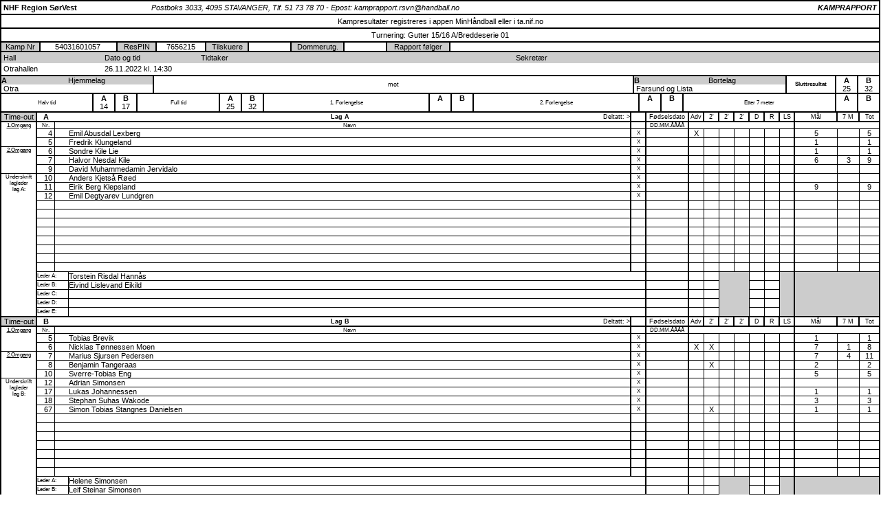

--- FILE ---
content_type: text/html; charset=utf-8
request_url: https://www.handball.no/system/kamper/kamprapport/?matchid=7656215
body_size: 13605
content:

<!DOCTYPE html>
<html lang="no" id="MatchReportPage_9804" ng-app="app">
<head>
  <meta charset=" utf-8" />
  <meta http-equiv="X-UA-Compatible" content="IE=edge" />
  <meta name="viewport" content="width=device-width, initial-scale=1.0, maximum-scale=1" />
  
<meta property="og:site_name" content="handball.no - Norges Håndballforbund" />
<meta property="og:title" content="Kamprapport" />
<meta property="og:description" content="Kamprapport med kampdata" />
<meta property="og:image" content="https://www.handball.no/globalassets/system/nhf-logo.jpg" />
<meta property="og:type" content="website" />


  <meta name="description" content="Kamprapport med kampdata" />
  <meta name="format-detection" content="telephone=no">
  <title>Kamprapport, Otra - Farsund og Lista  | handball.no</title>
  <link href="/frontend/app/public/css/match-report.css" rel="stylesheet" />
  
    <!-- Google Tag Manager -->   
    <script>
        (function (w, d, s, l, i) {
            w[l] = w[l] || []; w[l].push({
                'gtm.start':
                new Date().getTime(), event: 'gtm.js'
            }); var f = d.getElementsByTagName(s)[0],
            j = d.createElement(s), dl = l != 'dataLayer' ? '&l=' + l : ''; j.async = true; j.src =
            '//www.googletagmanager.com/gtm.js?id=' + i + dl; f.parentNode.insertBefore(j, f);
        })(window, document, 'script', 'dataLayer', 'GTM-TPTSLZ');
    </script>
    <!-- End Google Tag Manager -->

    <meta name="robots" content="NOINDEX, NOFOLLOW" />
  
   
</head>
<body>
  
    <!-- Google Tag Manager -->
    <noscript>
        <iframe src="//www.googletagmanager.com/ns.html?id=GTM-TPTSLZ" height="0" width="0" style="display:none;visibility:hidden"></iframe>
    </noscript>    
    <!-- End Google Tag Manager -->

  <!-- Sosial-->
  <div id="fb-root"></div>
  <script>
    (function (d, s, id) {
      var js, fjs = d.getElementsByTagName(s)[0];
      if (d.getElementById(id)) return;
      js = d.createElement(s);
      js.id = id;
      js.src = "//connect.facebook.net/en_US/sdk.js#xfbml=1&appId=516414561724215&version=v2.0";
      fjs.parentNode.insertBefore(js, fjs);
    }(document, 'script', 'facebook-jssdk'));
  </script>
  <!-- end- Sosial-->
  
  

  <div>
    <section class="main-section matchinfo">
      



    <table class="border" cellpadding="0" cellspacing="0" border="0">
        <tbody>
            <tr>
                <td>
                    <table width="100%" border="0">
                        <tbody>
                            <tr>
                                <td><b>NHF Region S&#248;rVest</b></td>
                                <td><i>Postboks 3033, 4095 STAVANGER, Tlf. 51 73 78 70 - Epost: kamprapport.rsvn@handball.no</i></td>
                                <td align="right"><b><i>KAMPRAPPORT</i></b></td>
                            </tr>
                        </tbody>
                    </table>

                    <table width="100%" align="center" style="border-top:solid #000000 2px">
                        <tbody>
                            <tr>
                                <td align="center">Kampresultater registreres i appen MinH&#229;ndball eller i ta.nif.no</td>
                            </tr>
                        </tbody>
                    </table>

                    <table width="100%" align="center" style="border-bottom:solid #000000 2px;border-top:solid #000000 2px">
                        <tbody>
                            <tr>
                                <td align="center">
                                    Turnering: Gutter 15/16 A/Breddeserie 01
                                </td>
                            </tr>
                        </tbody>
                    </table>

                    <table width="100%" cellpadding="0" cellspacing="0" border="0">
                        <tbody>
                            <tr>
                                <td width="55" align="center" class="border_right" style="background:#CCCCCC;font-size:8pt;">
                                    Kamp Nr
                                </td>
                                <td width="110" class="border_right" align="center" valign="middle">&nbsp;54031601057         &nbsp;</td>
                                <td width="55" class="border_right" align="center" style="background:#CCCCCC;font-size:8pt;">
                                    ResPIN
                                </td>
                                <td width="70" class="border_right" align="center" valign="middle">&nbsp;7656215&nbsp;</td>
                                <td width="60" class="border_right" align="center" style="background:#CCCCCC;font-size:8pt;">
                                    Tilskuere
                                </td>
                                <td width="60" class="border_right" align="center">&nbsp;</td>
                                <td width="75" class="border_right" align="center" style="background:#CCCCCC;font-size:8pt;">
                                    Dommerutg.
                                </td>
                                <td width="60" class="border_right" align="center">&nbsp;</td>
                                <td width="90" class="border_right" align="center" style="background:#CCCCCC;font-size:8pt;">
                                    Rapport følger
                                </td>
                                <td align="right">

                                    &nbsp;&nbsp;&nbsp;&nbsp;

                                </td>
                            </tr>
                        </tbody>
                    </table>

                    <table style="height:35px;width:100%;border-top:solid #000000 2px;" cellpadding="0" cellspacing="0">
                        <tbody>
                            <tr style="background:#CCCCCC">
                                <td width="150" style="font-size:8pt;">&nbsp;Hall</td>
                                <td width="140" style="font-size:8pt;">Dato og tid</td>
                                <td style="font-size: 8pt;">Tidtaker</td>
                                <td style="font-size: 8pt;">Sekretær</td>
                            </tr>
                            <tr>
                                <td>&nbsp;Otrahallen</td>
                                <td>26.11.2022 kl. 14:30</td>
                                <td>
                                    &nbsp;
                                </td>
                                <td>
                                    &nbsp;
                                </td>
                            </tr>
                        </tbody>
                    </table>

                    <table style="height:20px;border-top:solid #000000 2px" width="100%" cellpadding="0" cellspacing="0">
                        <tbody>
                            <tr>
                                <td width="220" class="border_right">
                                    <table width="100%" style="background:#CCCCCC" cellpadding="0" cellspacing="0">
                                        <tbody>
                                            <tr>
                                                <td valign="top" align="left"><b>A</b></td>
                                                <td align="center" style="font-size:8pt;">Hjemmelag</td>
                                            </tr>
                                            <tr>
                                                <td colspan="2" style="background:#FFFFFF;">&nbsp;Otra</td>
                                            </tr>
                                        </tbody>
                                    </table>
                                </td>
                                <td class="border_right" align="center" valign="middle" style="font-size:7pt">
                                    mot
                                </td>
                                <td width="220" class="border_right">
                                    <table width="100%" style="background:#CCCCCC" cellpadding="0" cellspacing="0">
                                        <tbody>
                                            <tr>
                                                <td valign="top" align="left"><b>B</b></td>
                                                <td align="center" style="font-size:8pt;">Bortelag</td>
                                            </tr>
                                            <tr>
                                                <td colspan="2" style="background:#FFFFFF;">&nbsp;Farsund og Lista </td>
                                            </tr>
                                        </tbody>
                                    </table>
                                </td>
                                <td width="70" class="border_right" align="center" valign="middle" style="font-size:6pt">
                                    <b>
                                        Sluttresultat
                                    </b>
                                </td>
                                <td width="30" class="border_right" align="center" valign="top">
                                    <b>A</b><br>
                                    25
                                </td>
                                <td width="30" align="center" valign="top">
                                    <b>B</b><br>
                                    32
                                </td>
                            </tr>
                        </tbody>
                    </table>

                    <table width="100%" style="border-top:solid #000000 2px" cellpadding="0" cellspacing="0">
                        <tbody>
                            <tr style="height:25px">
                                <td class="border_right" style="font-size:6pt" align="center" valign="middle">
                                    Halv tid
                                </td>
                                <td width="30" class="border_right" align="center" valign="top">
                                    <b>A</b><br>
                                    14
                                </td>
                                <td width="30" class="border_right" align="center" valign="top">
                                    <b>B</b><br>
                                    17
                                </td>
                                <td class="border_right" style="font-size:6pt" align="center" valign="middle">
                                    Full tid
                                </td>
                                <td width="30" class="border_right" align="center" valign="top">
                                    <b>A</b><br>
                                    25
                                </td>
                                <td width="30" class="border_right" align="center" valign="top">
                                    <b>B</b><br>
                                    32
                                </td>

                                <td class="border_right" style="font-size:6pt" align="center" valign="middle">
                                    1.
                                    Forlengelse
                                </td>
                                <td width="30" class="border_right" align="center" valign="top">
                                    <b>A</b><br>
                                    
                                </td>
                                <td width="30" class="border_right" align="center" valign="top">
                                    <b>B</b><br>
                                    
                                </td>
                                <td class="border_right" style="font-size:6pt" align="center" valign="middle">
                                    2.
                                    Forlengelse
                                </td>
                                <td width="30" class="border_right" align="center" valign="top">
                                    <b>A</b><br>
                                    
                                </td>
                                <td width="30" class="border_right" align="center" valign="top">
                                    <b>B</b><br>
                                    
                                </td>
                                <td class="border_right" style="font-size:6pt" align="center" valign="middle">
                                    Etter 7 meter
                                </td>
                                <td width="30" class="border_right" align="center" valign="top">
                                    <b>A</b><br>
                                    
                                </td>
                                <td width="30" align="center" valign="top">
                                    <b>B</b><br>
                                    
                                </td>
                            </tr>
                        </tbody>
                    </table>

                    <table width="100%" style="border-top:solid #000000 2px" cellpadding="0" cellspacing="0">
                        <tbody>
                            <tr>
                                <td>
                                    <table width="100%" cellpadding="0" cellspacing="0">
                                        <tbody>
                                                <tr>
        <td class="border_right" style="width:50px;background:#CCCCCC;border-bottom:2px solid #000000;font-size:8pt;" align="center">
            Time-out
        </td>
        <td style="border-bottom:solid #000000 2px;" align="center">
            <b>A</b>
        </td>
        <td style="border-bottom:solid #000000 2px">&nbsp;</td>
        <td class="border_right" style="font-size:7pt;border-bottom:solid #000000 2px" align="center">
            <table style="width:100%;" border="0" cellpadding="0" cellspacing="0"><tbody><tr><td style="width:50%;text-align:right;font-size:7pt;"><b>Lag A</b></td><td style="font-size:7pt;text-align:right;">Deltatt: &gt;</td></tr></tbody></table>
        </td>
        <td width="20" class="border_right" style="font-size:7pt;border-bottom:solid #000000 2px" align="center">&nbsp;</td>
        <td width="60" class="border_right" style="font-size:7pt;border-bottom:solid #000000 2px" align="center">
            Fødselsdato
        </td>
        <td width="20" class="border_right" style="font-size:7pt;border-bottom:solid #000000 2px" align="center">
            Adv
        </td>
        <td width="20" class="border_right" style="font-size:7pt;border-bottom:solid #000000 2px" align="center">
            2'
        </td>
        <td width="20" class="border_right" style="font-size:7pt;border-bottom:solid #000000 2px" align="center">
            2'
        </td>
        <td width="20" class="border_right" style="font-size:7pt;border-bottom:solid #000000 2px" align="center">
            2'
        </td>
        <td width="20" class="border_right" style="font-size:7pt;border-bottom:solid #000000 2px" align="center">
            D
        </td>
        <td width="20" class="border_right" style="font-size:7pt;border-bottom:solid #000000 2px" align="center">
            R
        </td>
        <td width="20" class="border_right" style="font-size:7pt;border-bottom:solid #000000 2px" align="center">
            LS
        </td>
        <td width="60" class="border_right" style="font-size:7pt;border-bottom:solid #000000 2px" align="center">
            Mål
        </td>
        <td width="30" class="border_right" style="font-size:7pt;border-bottom:solid #000000 2px" align="center">
            7 M
        </td>
        <td width="28" style="font-size:7pt;border-bottom:solid #000000 2px" align="center">
            Tot
        </td>
    </tr>
    <tr>
        <td class="border_right" style="font-size:6pt;border-bottom:solid #000000 1px;" align="center" rowspan="3" valign="top">
            <u>1.Omgang</u>
        </td>
        <td style="width: 25px; font-size: 6pt; border-bottom: #000000 solid 1px; border-right: solid #000000 1px" align="center">
            Nr.
        </td>
        <td style="width: 20px; border-bottom: solid #000000 1px; font-size: 6pt;">&nbsp;</td>
        <td class="border_right" style="font-size: 6pt; border-bottom: solid #000000 1px" align="center">
            Navn
        </td>
        <td class="border_right" style="font-size: 6pt; border-bottom: solid #000000 1px" align="center">&nbsp;</td>
        <td class="border_right" style="font-size: 6pt; border-bottom: solid #000000 1px" align="center">
            DD.MM.ÅÅÅÅ
        </td>
        <td style="border-bottom: solid #000000 1px; font-size: 6pt;">&nbsp;</td>
        <td style="border-bottom: solid #000000 1px; font-size: 6pt;">&nbsp;</td>
        <td style="border-bottom: solid #000000 1px; font-size: 6pt;">&nbsp;</td>
        <td style="border-bottom: solid #000000 1px; font-size: 6pt;">&nbsp;</td>
        <td style="border-bottom: solid #000000 1px; font-size: 6pt;">&nbsp;</td>
        <td style="border-bottom: solid #000000 1px; font-size: 6pt;">&nbsp;</td>
        <td style="border-bottom: solid #000000 1px; font-size: 6pt;" class="border_right">&nbsp;</td>
        <td style="border-bottom: solid #000000 1px; font-size: 6pt;">&nbsp;</td>
        <td style="border-bottom: solid #000000 1px; font-size: 6pt;">&nbsp;</td>
        <td style="border-bottom: solid #000000 1px; font-size: 6pt;">&nbsp;</td>
    </tr>
        <tr>
                                        <td style="border-bottom: solid #000000 1px; border-right: solid #000000 1px;" align="right">4&nbsp;</td>
                <td style="border-bottom: solid #000000 1px;">&nbsp;</td>
                <td class="border_right" style="border-bottom: solid #000000 1px;">Emil Abusdal Lexberg &nbsp;</td>
                <td class="border_right" style="font-size: 6pt; border-bottom: solid #000000 1px" align="center">X</td>
                <td class="border_right" style="border-bottom: solid #000000 1px;" align="center">&nbsp;</td>
                <td style="border-bottom: solid #000000 1px; border-right: solid #000000 1px;" align="center">X</td>
                <td style="border-bottom: solid #000000 1px; border-right: solid #000000 1px;" align="center"></td>
                <td style="border-bottom: solid #000000 1px; border-right: solid #000000 1px;" align="center"> </td>
                <td style="border-bottom: solid #000000 1px; border-right: solid #000000 1px;" align="center"></td>
                <td style="border-bottom: solid #000000 1px; border-right: solid #000000 1px;" align="center"></td>
                <td style="border-bottom: solid #000000 1px; border-right: solid #000000 1px;" align="center"></td>
                <td class="border_right" style="border-bottom: solid #000000 1px;" align="center"></td>
                <td style="border-bottom: solid #000000 1px; border-right: solid #000000 1px;" align="center">5</td>
                <td style="border-bottom: solid #000000 1px; border-right: solid #000000 1px;" align="center"></td>
                <td style="border-bottom: solid #000000 1px;" align="center">5</td>
        </tr>
        <tr>
                                        <td style="border-bottom: solid #000000 1px; border-right: solid #000000 1px;" align="right">5&nbsp;</td>
                <td style="border-bottom: solid #000000 1px;">&nbsp;</td>
                <td class="border_right" style="border-bottom: solid #000000 1px;">Fredrik Klungeland &nbsp;</td>
                <td class="border_right" style="font-size: 6pt; border-bottom: solid #000000 1px" align="center">X</td>
                <td class="border_right" style="border-bottom: solid #000000 1px;" align="center">&nbsp;</td>
                <td style="border-bottom: solid #000000 1px; border-right: solid #000000 1px;" align="center"></td>
                <td style="border-bottom: solid #000000 1px; border-right: solid #000000 1px;" align="center"></td>
                <td style="border-bottom: solid #000000 1px; border-right: solid #000000 1px;" align="center"> </td>
                <td style="border-bottom: solid #000000 1px; border-right: solid #000000 1px;" align="center"></td>
                <td style="border-bottom: solid #000000 1px; border-right: solid #000000 1px;" align="center"></td>
                <td style="border-bottom: solid #000000 1px; border-right: solid #000000 1px;" align="center"></td>
                <td class="border_right" style="border-bottom: solid #000000 1px;" align="center"></td>
                <td style="border-bottom: solid #000000 1px; border-right: solid #000000 1px;" align="center">1</td>
                <td style="border-bottom: solid #000000 1px; border-right: solid #000000 1px;" align="center"></td>
                <td style="border-bottom: solid #000000 1px;" align="center">1</td>
        </tr>
        <tr>
                <td class="border_right" style="font-size:6pt;border-bottom:solid #000000 1px;" align="center" rowspan="3" valign="top">
                    <u>2.Omgang</u>
                </td>
                                        <td style="border-bottom: solid #000000 1px; border-right: solid #000000 1px;" align="right">6&nbsp;</td>
                <td style="border-bottom: solid #000000 1px;">&nbsp;</td>
                <td class="border_right" style="border-bottom: solid #000000 1px;">Sondre Kile Lie &nbsp;</td>
                <td class="border_right" style="font-size: 6pt; border-bottom: solid #000000 1px" align="center">X</td>
                <td class="border_right" style="border-bottom: solid #000000 1px;" align="center">&nbsp;</td>
                <td style="border-bottom: solid #000000 1px; border-right: solid #000000 1px;" align="center"></td>
                <td style="border-bottom: solid #000000 1px; border-right: solid #000000 1px;" align="center"></td>
                <td style="border-bottom: solid #000000 1px; border-right: solid #000000 1px;" align="center"> </td>
                <td style="border-bottom: solid #000000 1px; border-right: solid #000000 1px;" align="center"></td>
                <td style="border-bottom: solid #000000 1px; border-right: solid #000000 1px;" align="center"></td>
                <td style="border-bottom: solid #000000 1px; border-right: solid #000000 1px;" align="center"></td>
                <td class="border_right" style="border-bottom: solid #000000 1px;" align="center"></td>
                <td style="border-bottom: solid #000000 1px; border-right: solid #000000 1px;" align="center">1</td>
                <td style="border-bottom: solid #000000 1px; border-right: solid #000000 1px;" align="center"></td>
                <td style="border-bottom: solid #000000 1px;" align="center">1</td>
        </tr>
        <tr>
                                        <td style="border-bottom: solid #000000 1px; border-right: solid #000000 1px;" align="right">7&nbsp;</td>
                <td style="border-bottom: solid #000000 1px;">&nbsp;</td>
                <td class="border_right" style="border-bottom: solid #000000 1px;">Halvor Nesdal Kile &nbsp;</td>
                <td class="border_right" style="font-size: 6pt; border-bottom: solid #000000 1px" align="center">X</td>
                <td class="border_right" style="border-bottom: solid #000000 1px;" align="center">&nbsp;</td>
                <td style="border-bottom: solid #000000 1px; border-right: solid #000000 1px;" align="center"></td>
                <td style="border-bottom: solid #000000 1px; border-right: solid #000000 1px;" align="center"></td>
                <td style="border-bottom: solid #000000 1px; border-right: solid #000000 1px;" align="center"> </td>
                <td style="border-bottom: solid #000000 1px; border-right: solid #000000 1px;" align="center"></td>
                <td style="border-bottom: solid #000000 1px; border-right: solid #000000 1px;" align="center"></td>
                <td style="border-bottom: solid #000000 1px; border-right: solid #000000 1px;" align="center"></td>
                <td class="border_right" style="border-bottom: solid #000000 1px;" align="center"></td>
                <td style="border-bottom: solid #000000 1px; border-right: solid #000000 1px;" align="center">6</td>
                <td style="border-bottom: solid #000000 1px; border-right: solid #000000 1px;" align="center">3</td>
                <td style="border-bottom: solid #000000 1px;" align="center">9</td>
        </tr>
        <tr>
                                        <td style="border-bottom: solid #000000 1px; border-right: solid #000000 1px;" align="right">9&nbsp;</td>
                <td style="border-bottom: solid #000000 1px;">&nbsp;</td>
                <td class="border_right" style="border-bottom: solid #000000 1px;">David Muhammedamin Jervidalo &nbsp;</td>
                <td class="border_right" style="font-size: 6pt; border-bottom: solid #000000 1px" align="center">X</td>
                <td class="border_right" style="border-bottom: solid #000000 1px;" align="center">&nbsp;</td>
                <td style="border-bottom: solid #000000 1px; border-right: solid #000000 1px;" align="center"></td>
                <td style="border-bottom: solid #000000 1px; border-right: solid #000000 1px;" align="center"></td>
                <td style="border-bottom: solid #000000 1px; border-right: solid #000000 1px;" align="center"> </td>
                <td style="border-bottom: solid #000000 1px; border-right: solid #000000 1px;" align="center"></td>
                <td style="border-bottom: solid #000000 1px; border-right: solid #000000 1px;" align="center"></td>
                <td style="border-bottom: solid #000000 1px; border-right: solid #000000 1px;" align="center"></td>
                <td class="border_right" style="border-bottom: solid #000000 1px;" align="center"></td>
                <td style="border-bottom: solid #000000 1px; border-right: solid #000000 1px;" align="center"></td>
                <td style="border-bottom: solid #000000 1px; border-right: solid #000000 1px;" align="center"></td>
                <td style="border-bottom: solid #000000 1px;" align="center"></td>
        </tr>
        <tr>
                            <td class="border_right" style="font-size:6pt;border-bottom:solid #000000 2px;" rowspan="16" align="center" valign="top">
                    Underskrift<br>lagleder<br>lag A:
                </td>
                            <td style="border-bottom: solid #000000 1px; border-right: solid #000000 1px;" align="right">10&nbsp;</td>
                <td style="border-bottom: solid #000000 1px;">&nbsp;</td>
                <td class="border_right" style="border-bottom: solid #000000 1px;">Anders Kjets&#229; R&#248;ed &nbsp;</td>
                <td class="border_right" style="font-size: 6pt; border-bottom: solid #000000 1px" align="center">X</td>
                <td class="border_right" style="border-bottom: solid #000000 1px;" align="center">&nbsp;</td>
                <td style="border-bottom: solid #000000 1px; border-right: solid #000000 1px;" align="center"></td>
                <td style="border-bottom: solid #000000 1px; border-right: solid #000000 1px;" align="center"></td>
                <td style="border-bottom: solid #000000 1px; border-right: solid #000000 1px;" align="center"> </td>
                <td style="border-bottom: solid #000000 1px; border-right: solid #000000 1px;" align="center"></td>
                <td style="border-bottom: solid #000000 1px; border-right: solid #000000 1px;" align="center"></td>
                <td style="border-bottom: solid #000000 1px; border-right: solid #000000 1px;" align="center"></td>
                <td class="border_right" style="border-bottom: solid #000000 1px;" align="center"></td>
                <td style="border-bottom: solid #000000 1px; border-right: solid #000000 1px;" align="center"></td>
                <td style="border-bottom: solid #000000 1px; border-right: solid #000000 1px;" align="center"></td>
                <td style="border-bottom: solid #000000 1px;" align="center"></td>
        </tr>
        <tr>
                                        <td style="border-bottom: solid #000000 1px; border-right: solid #000000 1px;" align="right">11&nbsp;</td>
                <td style="border-bottom: solid #000000 1px;">&nbsp;</td>
                <td class="border_right" style="border-bottom: solid #000000 1px;">Eirik Berg Klepsland &nbsp;</td>
                <td class="border_right" style="font-size: 6pt; border-bottom: solid #000000 1px" align="center">X</td>
                <td class="border_right" style="border-bottom: solid #000000 1px;" align="center">&nbsp;</td>
                <td style="border-bottom: solid #000000 1px; border-right: solid #000000 1px;" align="center"></td>
                <td style="border-bottom: solid #000000 1px; border-right: solid #000000 1px;" align="center"></td>
                <td style="border-bottom: solid #000000 1px; border-right: solid #000000 1px;" align="center"> </td>
                <td style="border-bottom: solid #000000 1px; border-right: solid #000000 1px;" align="center"></td>
                <td style="border-bottom: solid #000000 1px; border-right: solid #000000 1px;" align="center"></td>
                <td style="border-bottom: solid #000000 1px; border-right: solid #000000 1px;" align="center"></td>
                <td class="border_right" style="border-bottom: solid #000000 1px;" align="center"></td>
                <td style="border-bottom: solid #000000 1px; border-right: solid #000000 1px;" align="center">9</td>
                <td style="border-bottom: solid #000000 1px; border-right: solid #000000 1px;" align="center"></td>
                <td style="border-bottom: solid #000000 1px;" align="center">9</td>
        </tr>
        <tr>
                                        <td style="border-bottom: solid #000000 1px; border-right: solid #000000 1px;" align="right">12&nbsp;</td>
                <td style="border-bottom: solid #000000 1px;">&nbsp;</td>
                <td class="border_right" style="border-bottom: solid #000000 1px;">Emil Degtyarev Lundgren &nbsp;</td>
                <td class="border_right" style="font-size: 6pt; border-bottom: solid #000000 1px" align="center">X</td>
                <td class="border_right" style="border-bottom: solid #000000 1px;" align="center">&nbsp;</td>
                <td style="border-bottom: solid #000000 1px; border-right: solid #000000 1px;" align="center"></td>
                <td style="border-bottom: solid #000000 1px; border-right: solid #000000 1px;" align="center"></td>
                <td style="border-bottom: solid #000000 1px; border-right: solid #000000 1px;" align="center"> </td>
                <td style="border-bottom: solid #000000 1px; border-right: solid #000000 1px;" align="center"></td>
                <td style="border-bottom: solid #000000 1px; border-right: solid #000000 1px;" align="center"></td>
                <td style="border-bottom: solid #000000 1px; border-right: solid #000000 1px;" align="center"></td>
                <td class="border_right" style="border-bottom: solid #000000 1px;" align="center"></td>
                <td style="border-bottom: solid #000000 1px; border-right: solid #000000 1px;" align="center"></td>
                <td style="border-bottom: solid #000000 1px; border-right: solid #000000 1px;" align="center"></td>
                <td style="border-bottom: solid #000000 1px;" align="center"></td>
        </tr>
        <tr>
                                        <td style="border-bottom: solid #000000 1px; border-right: solid #000000 1px;" align="right">&nbsp;</td>
                <td style="border-bottom: solid #000000 1px;">&nbsp;</td>
                <td class="border_right" style="border-bottom: solid #000000 1px;">&nbsp;&nbsp;</td>
                <td class="border_right" style="font-size: 6pt; border-bottom: solid #000000 1px" align="center">&nbsp;</td>
                <td class="border_right" style="border-bottom: solid #000000 1px;" align="center">&nbsp;</td>
                <td style="border-bottom: solid #000000 1px; border-right: solid #000000 1px;" align="center">&nbsp;</td>
                <td style="border-bottom: solid #000000 1px; border-right: solid #000000 1px;" align="center">&nbsp;</td>
                <td style="border-bottom: solid #000000 1px; border-right: solid #000000 1px;" align="center">&nbsp;</td>
                <td style="border-bottom: solid #000000 1px; border-right: solid #000000 1px;" align="center">&nbsp;</td>
                <td style="border-bottom: solid #000000 1px; border-right: solid #000000 1px;" align="center">&nbsp;</td>
                <td style="border-bottom: solid #000000 1px; border-right: solid #000000 1px;" align="center">&nbsp;</td>
                <td class="border_right" style="border-bottom: solid #000000 1px;" align="center">&nbsp;</td>
                <td style="border-bottom: solid #000000 1px; border-right: solid #000000 1px;">&nbsp;</td>
                <td style="border-bottom: solid #000000 1px; border-right: solid #000000 1px;">&nbsp;</td>
                <td style="border-bottom: solid #000000 1px;" align="right">&nbsp;</td>
        </tr>
        <tr>
                                        <td style="border-bottom: solid #000000 1px; border-right: solid #000000 1px;" align="right">&nbsp;</td>
                <td style="border-bottom: solid #000000 1px;">&nbsp;</td>
                <td class="border_right" style="border-bottom: solid #000000 1px;">&nbsp;&nbsp;</td>
                <td class="border_right" style="font-size: 6pt; border-bottom: solid #000000 1px" align="center">&nbsp;</td>
                <td class="border_right" style="border-bottom: solid #000000 1px;" align="center">&nbsp;</td>
                <td style="border-bottom: solid #000000 1px; border-right: solid #000000 1px;" align="center">&nbsp;</td>
                <td style="border-bottom: solid #000000 1px; border-right: solid #000000 1px;" align="center">&nbsp;</td>
                <td style="border-bottom: solid #000000 1px; border-right: solid #000000 1px;" align="center">&nbsp;</td>
                <td style="border-bottom: solid #000000 1px; border-right: solid #000000 1px;" align="center">&nbsp;</td>
                <td style="border-bottom: solid #000000 1px; border-right: solid #000000 1px;" align="center">&nbsp;</td>
                <td style="border-bottom: solid #000000 1px; border-right: solid #000000 1px;" align="center">&nbsp;</td>
                <td class="border_right" style="border-bottom: solid #000000 1px;" align="center">&nbsp;</td>
                <td style="border-bottom: solid #000000 1px; border-right: solid #000000 1px;">&nbsp;</td>
                <td style="border-bottom: solid #000000 1px; border-right: solid #000000 1px;">&nbsp;</td>
                <td style="border-bottom: solid #000000 1px;" align="right">&nbsp;</td>
        </tr>
        <tr>
                                        <td style="border-bottom: solid #000000 1px; border-right: solid #000000 1px;" align="right">&nbsp;</td>
                <td style="border-bottom: solid #000000 1px;">&nbsp;</td>
                <td class="border_right" style="border-bottom: solid #000000 1px;">&nbsp;&nbsp;</td>
                <td class="border_right" style="font-size: 6pt; border-bottom: solid #000000 1px" align="center">&nbsp;</td>
                <td class="border_right" style="border-bottom: solid #000000 1px;" align="center">&nbsp;</td>
                <td style="border-bottom: solid #000000 1px; border-right: solid #000000 1px;" align="center">&nbsp;</td>
                <td style="border-bottom: solid #000000 1px; border-right: solid #000000 1px;" align="center">&nbsp;</td>
                <td style="border-bottom: solid #000000 1px; border-right: solid #000000 1px;" align="center">&nbsp;</td>
                <td style="border-bottom: solid #000000 1px; border-right: solid #000000 1px;" align="center">&nbsp;</td>
                <td style="border-bottom: solid #000000 1px; border-right: solid #000000 1px;" align="center">&nbsp;</td>
                <td style="border-bottom: solid #000000 1px; border-right: solid #000000 1px;" align="center">&nbsp;</td>
                <td class="border_right" style="border-bottom: solid #000000 1px;" align="center">&nbsp;</td>
                <td style="border-bottom: solid #000000 1px; border-right: solid #000000 1px;">&nbsp;</td>
                <td style="border-bottom: solid #000000 1px; border-right: solid #000000 1px;">&nbsp;</td>
                <td style="border-bottom: solid #000000 1px;" align="right">&nbsp;</td>
        </tr>
        <tr>
                                        <td style="border-bottom: solid #000000 1px; border-right: solid #000000 1px;" align="right">&nbsp;</td>
                <td style="border-bottom: solid #000000 1px;">&nbsp;</td>
                <td class="border_right" style="border-bottom: solid #000000 1px;">&nbsp;&nbsp;</td>
                <td class="border_right" style="font-size: 6pt; border-bottom: solid #000000 1px" align="center">&nbsp;</td>
                <td class="border_right" style="border-bottom: solid #000000 1px;" align="center">&nbsp;</td>
                <td style="border-bottom: solid #000000 1px; border-right: solid #000000 1px;" align="center">&nbsp;</td>
                <td style="border-bottom: solid #000000 1px; border-right: solid #000000 1px;" align="center">&nbsp;</td>
                <td style="border-bottom: solid #000000 1px; border-right: solid #000000 1px;" align="center">&nbsp;</td>
                <td style="border-bottom: solid #000000 1px; border-right: solid #000000 1px;" align="center">&nbsp;</td>
                <td style="border-bottom: solid #000000 1px; border-right: solid #000000 1px;" align="center">&nbsp;</td>
                <td style="border-bottom: solid #000000 1px; border-right: solid #000000 1px;" align="center">&nbsp;</td>
                <td class="border_right" style="border-bottom: solid #000000 1px;" align="center">&nbsp;</td>
                <td style="border-bottom: solid #000000 1px; border-right: solid #000000 1px;">&nbsp;</td>
                <td style="border-bottom: solid #000000 1px; border-right: solid #000000 1px;">&nbsp;</td>
                <td style="border-bottom: solid #000000 1px;" align="right">&nbsp;</td>
        </tr>
        <tr>
                                        <td style="border-bottom: solid #000000 1px; border-right: solid #000000 1px;" align="right">&nbsp;</td>
                <td style="border-bottom: solid #000000 1px;">&nbsp;</td>
                <td class="border_right" style="border-bottom: solid #000000 1px;">&nbsp;&nbsp;</td>
                <td class="border_right" style="font-size: 6pt; border-bottom: solid #000000 1px" align="center">&nbsp;</td>
                <td class="border_right" style="border-bottom: solid #000000 1px;" align="center">&nbsp;</td>
                <td style="border-bottom: solid #000000 1px; border-right: solid #000000 1px;" align="center">&nbsp;</td>
                <td style="border-bottom: solid #000000 1px; border-right: solid #000000 1px;" align="center">&nbsp;</td>
                <td style="border-bottom: solid #000000 1px; border-right: solid #000000 1px;" align="center">&nbsp;</td>
                <td style="border-bottom: solid #000000 1px; border-right: solid #000000 1px;" align="center">&nbsp;</td>
                <td style="border-bottom: solid #000000 1px; border-right: solid #000000 1px;" align="center">&nbsp;</td>
                <td style="border-bottom: solid #000000 1px; border-right: solid #000000 1px;" align="center">&nbsp;</td>
                <td class="border_right" style="border-bottom: solid #000000 1px;" align="center">&nbsp;</td>
                <td style="border-bottom: solid #000000 1px; border-right: solid #000000 1px;">&nbsp;</td>
                <td style="border-bottom: solid #000000 1px; border-right: solid #000000 1px;">&nbsp;</td>
                <td style="border-bottom: solid #000000 1px;" align="right">&nbsp;</td>
        </tr>
        <tr>
                                        <td style="border-bottom: solid #000000 1px; border-right: solid #000000 1px;" align="right">&nbsp;</td>
                <td style="border-bottom: solid #000000 1px;">&nbsp;</td>
                <td class="border_right" style="border-bottom: solid #000000 1px;">&nbsp;&nbsp;</td>
                <td class="border_right" style="font-size: 6pt; border-bottom: solid #000000 1px" align="center">&nbsp;</td>
                <td class="border_right" style="border-bottom: solid #000000 1px;" align="center">&nbsp;</td>
                <td style="border-bottom: solid #000000 1px; border-right: solid #000000 1px;" align="center">&nbsp;</td>
                <td style="border-bottom: solid #000000 1px; border-right: solid #000000 1px;" align="center">&nbsp;</td>
                <td style="border-bottom: solid #000000 1px; border-right: solid #000000 1px;" align="center">&nbsp;</td>
                <td style="border-bottom: solid #000000 1px; border-right: solid #000000 1px;" align="center">&nbsp;</td>
                <td style="border-bottom: solid #000000 1px; border-right: solid #000000 1px;" align="center">&nbsp;</td>
                <td style="border-bottom: solid #000000 1px; border-right: solid #000000 1px;" align="center">&nbsp;</td>
                <td class="border_right" style="border-bottom: solid #000000 1px;" align="center">&nbsp;</td>
                <td style="border-bottom: solid #000000 1px; border-right: solid #000000 1px;">&nbsp;</td>
                <td style="border-bottom: solid #000000 1px; border-right: solid #000000 1px;">&nbsp;</td>
                <td style="border-bottom: solid #000000 1px;" align="right">&nbsp;</td>
        </tr>
        <tr>
                                        <td style="border-bottom: solid #000000 1px; border-right: solid #000000 1px;" align="right">&nbsp;</td>
                <td style="border-bottom: solid #000000 1px;">&nbsp;</td>
                <td class="border_right" style="border-bottom: solid #000000 1px;">&nbsp;&nbsp;</td>
                <td class="border_right" style="font-size: 6pt; border-bottom: solid #000000 1px" align="center">&nbsp;</td>
                <td class="border_right" style="border-bottom: solid #000000 1px;" align="center">&nbsp;</td>
                <td style="border-bottom: solid #000000 1px; border-right: solid #000000 1px;" align="center">&nbsp;</td>
                <td style="border-bottom: solid #000000 1px; border-right: solid #000000 1px;" align="center">&nbsp;</td>
                <td style="border-bottom: solid #000000 1px; border-right: solid #000000 1px;" align="center">&nbsp;</td>
                <td style="border-bottom: solid #000000 1px; border-right: solid #000000 1px;" align="center">&nbsp;</td>
                <td style="border-bottom: solid #000000 1px; border-right: solid #000000 1px;" align="center">&nbsp;</td>
                <td style="border-bottom: solid #000000 1px; border-right: solid #000000 1px;" align="center">&nbsp;</td>
                <td class="border_right" style="border-bottom: solid #000000 1px;" align="center">&nbsp;</td>
                <td style="border-bottom: solid #000000 1px; border-right: solid #000000 1px;">&nbsp;</td>
                <td style="border-bottom: solid #000000 1px; border-right: solid #000000 1px;">&nbsp;</td>
                <td style="border-bottom: solid #000000 1px;" align="right">&nbsp;</td>
        </tr>
        <tr>
                                        <td style="border-bottom: solid #000000 1px; border-right: solid #000000 1px;" align="right">&nbsp;</td>
                <td style="border-bottom: solid #000000 1px;">&nbsp;</td>
                <td class="border_right" style="border-bottom: solid #000000 1px;">&nbsp;&nbsp;</td>
                <td class="border_right" style="font-size: 6pt; border-bottom: solid #000000 1px" align="center">&nbsp;</td>
                <td class="border_right" style="border-bottom: solid #000000 1px;" align="center">&nbsp;</td>
                <td style="border-bottom: solid #000000 1px; border-right: solid #000000 1px;" align="center">&nbsp;</td>
                <td style="border-bottom: solid #000000 1px; border-right: solid #000000 1px;" align="center">&nbsp;</td>
                <td style="border-bottom: solid #000000 1px; border-right: solid #000000 1px;" align="center">&nbsp;</td>
                <td style="border-bottom: solid #000000 1px; border-right: solid #000000 1px;" align="center">&nbsp;</td>
                <td style="border-bottom: solid #000000 1px; border-right: solid #000000 1px;" align="center">&nbsp;</td>
                <td style="border-bottom: solid #000000 1px; border-right: solid #000000 1px;" align="center">&nbsp;</td>
                <td class="border_right" style="border-bottom: solid #000000 1px;" align="center">&nbsp;</td>
                <td style="border-bottom: solid #000000 1px; border-right: solid #000000 1px;">&nbsp;</td>
                <td style="border-bottom: solid #000000 1px; border-right: solid #000000 1px;">&nbsp;</td>
                <td style="border-bottom: solid #000000 1px;" align="right">&nbsp;</td>
        </tr>

                                                    <tr>

                    <td colspan="2" style="font-size: 6pt; border-bottom: solid #000000 1px; border-right: solid #000000 1px">Leder A:</td>
                    <td style="border-bottom: solid #000000 1px;">Torstein Risdal Hann&#229;s</td>
                    <td class="border_right" style="font-size: 6pt; border-bottom: solid #000000 1px" align="center">&nbsp;</td>
                    <td class="border_right" style="border-bottom: solid #000000 1px;" align="center">&nbsp;</td>
                    <td style="border-bottom: solid #000000 1px; border-right: solid #000000 1px;" align="center"></td>
                    <td style="border-bottom: solid #000000 1px; border-right: solid #000000 1px;" align="center"></td>
                    <td colspan="2" rowspan="1" style="border-bottom: 0; border-right: 1px solid #000000; background: #CCCCCC;">&nbsp;</td>
                    <td style="border-bottom: solid #000000 1px; border-right: solid #000000 1px;" align="center"></td>
                    <td style="border-bottom: solid #000000 1px; border-right: solid #000000 1px;" align="center"></td>
                    <td class="border_right" rowspan="1" style="border-bottom:0;background:#CCCCCC;">&nbsp;</td>
                    <td colspan="3" rowspan="1" style="border-bottom:0;background:#CCCCCC;">&nbsp;</td>

        </tr>
        <tr>

                    <td colspan="2" style="font-size: 6pt; border-bottom: solid #000000 1px; border-right: solid #000000 1px">Leder B:</td>
                    <td style="border-bottom: solid #000000 1px;">Eivind Lislevand Eikild</td>
                    <td class="border_right" style="font-size: 6pt; border-bottom: solid #000000 1px" align="center">&nbsp;</td>
                    <td class="border_right" style="border-bottom: solid #000000 1px;" align="center">&nbsp;</td>
                    <td style="border-bottom: solid #000000 1px; border-right: solid #000000 1px;" align="center"></td>
                    <td style="border-bottom: solid #000000 1px; border-right: solid #000000 1px;" align="center"></td>
                    <td colspan="2" rowspan="1" style="border-bottom: 0; border-right: 1px solid #000000; background: #CCCCCC;">&nbsp;</td>
                    <td style="border-bottom: solid #000000 1px; border-right: solid #000000 1px;" align="center"></td>
                    <td style="border-bottom: solid #000000 1px; border-right: solid #000000 1px;" align="center"></td>
                    <td class="border_right" rowspan="1" style="border-bottom:0;background:#CCCCCC;">&nbsp;</td>
                    <td colspan="3" rowspan="1" style="border-bottom:0;background:#CCCCCC;">&nbsp;</td>

        </tr>
        <tr>

                    <td colspan="2" style="font-size: 6pt; border-bottom: solid #000000 1px; border-right: solid #000000 1px">Leder C:</td>
                    <td style="border-bottom: solid #000000 1px;">&nbsp;</td>
                    <td class="border_right" style="font-size: 6pt; border-bottom: solid #000000 1px" align="center">&nbsp;</td>
                    <td class="border_right" style="border-bottom: solid #000000 1px;" align="center">&nbsp;</td>
                    <td style="border-bottom: solid #000000 1px; border-right: solid #000000 1px;" align="center">&nbsp;</td>
                    <td style="border-bottom: solid #000000 1px; border-right: solid #000000 1px;" align="center">&nbsp;</td>
                    <td colspan="2" rowspan="1" style="border-bottom: 0; border-right: 1px solid #000000; background: #CCCCCC;">&nbsp;</td>
                    <td style="border-bottom: solid #000000 1px; border-right: solid #000000 1px;" align="center">&nbsp;</td>
                    <td style="border-bottom: solid #000000 1px; border-right: solid #000000 1px;" align="center">&nbsp;</td>
                    <td class="border_right" rowspan="1" style="border-bottom: 0; background: #CCCCCC;">&nbsp;</td>
                    <td colspan="3" rowspan="1" style="border-bottom: 0; background: #CCCCCC;">&nbsp;</td>

        </tr>
        <tr>

                    <td colspan="2" style="font-size: 6pt; border-bottom: solid #000000 1px; border-right: solid #000000 1px">Leder D:</td>
                    <td style="border-bottom: solid #000000 1px;">&nbsp;</td>
                    <td class="border_right" style="font-size: 6pt; border-bottom: solid #000000 1px" align="center">&nbsp;</td>
                    <td class="border_right" style="border-bottom: solid #000000 1px;" align="center">&nbsp;</td>
                    <td style="border-bottom: solid #000000 1px; border-right: solid #000000 1px;" align="center">&nbsp;</td>
                    <td style="border-bottom: solid #000000 1px; border-right: solid #000000 1px;" align="center">&nbsp;</td>
                    <td colspan="2" rowspan="1" style="border-bottom: 0; border-right: 1px solid #000000; background: #CCCCCC;">&nbsp;</td>
                    <td style="border-bottom: solid #000000 1px; border-right: solid #000000 1px;" align="center">&nbsp;</td>
                    <td style="border-bottom: solid #000000 1px; border-right: solid #000000 1px;" align="center">&nbsp;</td>
                    <td class="border_right" rowspan="1" style="border-bottom: 0; background: #CCCCCC;">&nbsp;</td>
                    <td colspan="3" rowspan="1" style="border-bottom: 0; background: #CCCCCC;">&nbsp;</td>

        </tr>
        <tr>

                    <td colspan="2" style="font-size: 6pt; border-bottom: solid #000000 2px; border-right: solid #000000 1px">Leder E:</td>
                    <td style="border-bottom: solid #000000 2px;">&nbsp;</td>
                    <td class="border_right" style="font-size: 6pt; border-bottom: solid #000000 2px" align="center">&nbsp;</td>
                    <td class="border_right" style="border-bottom: solid #000000 2px;" align="center">&nbsp;</td>
                    <td style="border-bottom: solid #000000 2px; border-right: solid #000000 1px;" align="center">&nbsp;</td>
                    <td style="border-bottom: solid #000000 2px; border-right: solid #000000 1px;" align="center">&nbsp;</td>
                    <td colspan="2" rowspan="1" style="border-bottom: solid #000000 2px; border-right: 1px solid #000000; background: #CCCCCC;">&nbsp;</td>
                    <td style="border-bottom: solid #000000 2px; border-right: solid #000000 1px;" align="center">&nbsp;</td>
                    <td style="border-bottom: solid #000000 2px; border-right: solid #000000 1px;" align="center">&nbsp;</td>
                    <td class="border_right" rowspan="1" style="border-bottom: solid #000000 2px; background: #CCCCCC;">&nbsp;</td>
                    <td colspan="3" rowspan="1" style="border-bottom: solid #000000 2px; background: #CCCCCC;">&nbsp;</td>

        </tr>


                                                <tr>
        <td class="border_right" style="width:50px;background:#CCCCCC;border-bottom:2px solid #000000;font-size:8pt;" align="center">
            Time-out
        </td>
        <td style="border-bottom:solid #000000 2px;" align="center">
            <b>B</b>
        </td>
        <td style="border-bottom:solid #000000 2px">&nbsp;</td>
        <td class="border_right" style="font-size:7pt;border-bottom:solid #000000 2px" align="center">
            <table style="width:100%;" border="0" cellpadding="0" cellspacing="0"><tbody><tr><td style="width:50%;text-align:right;font-size:7pt;"><b>Lag B</b></td><td style="font-size:7pt;text-align:right;">Deltatt: &gt;</td></tr></tbody></table>
        </td>
        <td width="20" class="border_right" style="font-size:7pt;border-bottom:solid #000000 2px" align="center">&nbsp;</td>
        <td width="60" class="border_right" style="font-size:7pt;border-bottom:solid #000000 2px" align="center">
            Fødselsdato
        </td>
        <td width="20" class="border_right" style="font-size:7pt;border-bottom:solid #000000 2px" align="center">
            Adv
        </td>
        <td width="20" class="border_right" style="font-size:7pt;border-bottom:solid #000000 2px" align="center">
            2'
        </td>
        <td width="20" class="border_right" style="font-size:7pt;border-bottom:solid #000000 2px" align="center">
            2'
        </td>
        <td width="20" class="border_right" style="font-size:7pt;border-bottom:solid #000000 2px" align="center">
            2'
        </td>
        <td width="20" class="border_right" style="font-size:7pt;border-bottom:solid #000000 2px" align="center">
            D
        </td>
        <td width="20" class="border_right" style="font-size:7pt;border-bottom:solid #000000 2px" align="center">
            R
        </td>
        <td width="20" class="border_right" style="font-size:7pt;border-bottom:solid #000000 2px" align="center">
            LS
        </td>
        <td width="60" class="border_right" style="font-size:7pt;border-bottom:solid #000000 2px" align="center">
            Mål
        </td>
        <td width="30" class="border_right" style="font-size:7pt;border-bottom:solid #000000 2px" align="center">
            7 M
        </td>
        <td width="28" style="font-size:7pt;border-bottom:solid #000000 2px" align="center">
            Tot
        </td>
    </tr>
    <tr>
        <td class="border_right" style="font-size:6pt;border-bottom:solid #000000 1px;" align="center" rowspan="3" valign="top">
            <u>1.Omgang</u>
        </td>
        <td style="width: 25px; font-size: 6pt; border-bottom: #000000 solid 1px; border-right: solid #000000 1px" align="center">
            Nr.
        </td>
        <td style="width: 20px; border-bottom: solid #000000 1px; font-size: 6pt;">&nbsp;</td>
        <td class="border_right" style="font-size: 6pt; border-bottom: solid #000000 1px" align="center">
            Navn
        </td>
        <td class="border_right" style="font-size: 6pt; border-bottom: solid #000000 1px" align="center">&nbsp;</td>
        <td class="border_right" style="font-size: 6pt; border-bottom: solid #000000 1px" align="center">
            DD.MM.ÅÅÅÅ
        </td>
        <td style="border-bottom: solid #000000 1px; font-size: 6pt;">&nbsp;</td>
        <td style="border-bottom: solid #000000 1px; font-size: 6pt;">&nbsp;</td>
        <td style="border-bottom: solid #000000 1px; font-size: 6pt;">&nbsp;</td>
        <td style="border-bottom: solid #000000 1px; font-size: 6pt;">&nbsp;</td>
        <td style="border-bottom: solid #000000 1px; font-size: 6pt;">&nbsp;</td>
        <td style="border-bottom: solid #000000 1px; font-size: 6pt;">&nbsp;</td>
        <td style="border-bottom: solid #000000 1px; font-size: 6pt;" class="border_right">&nbsp;</td>
        <td style="border-bottom: solid #000000 1px; font-size: 6pt;">&nbsp;</td>
        <td style="border-bottom: solid #000000 1px; font-size: 6pt;">&nbsp;</td>
        <td style="border-bottom: solid #000000 1px; font-size: 6pt;">&nbsp;</td>
    </tr>
        <tr>
                                        <td style="border-bottom: solid #000000 1px; border-right: solid #000000 1px;" align="right">5&nbsp;</td>
                <td style="border-bottom: solid #000000 1px;">&nbsp;</td>
                <td class="border_right" style="border-bottom: solid #000000 1px;">Tobias Brevik &nbsp;</td>
                <td class="border_right" style="font-size: 6pt; border-bottom: solid #000000 1px" align="center">X</td>
                <td class="border_right" style="border-bottom: solid #000000 1px;" align="center">&nbsp;</td>
                <td style="border-bottom: solid #000000 1px; border-right: solid #000000 1px;" align="center"></td>
                <td style="border-bottom: solid #000000 1px; border-right: solid #000000 1px;" align="center"></td>
                <td style="border-bottom: solid #000000 1px; border-right: solid #000000 1px;" align="center"> </td>
                <td style="border-bottom: solid #000000 1px; border-right: solid #000000 1px;" align="center"></td>
                <td style="border-bottom: solid #000000 1px; border-right: solid #000000 1px;" align="center"></td>
                <td style="border-bottom: solid #000000 1px; border-right: solid #000000 1px;" align="center"></td>
                <td class="border_right" style="border-bottom: solid #000000 1px;" align="center"></td>
                <td style="border-bottom: solid #000000 1px; border-right: solid #000000 1px;" align="center">1</td>
                <td style="border-bottom: solid #000000 1px; border-right: solid #000000 1px;" align="center"></td>
                <td style="border-bottom: solid #000000 1px;" align="center">1</td>
        </tr>
        <tr>
                                        <td style="border-bottom: solid #000000 1px; border-right: solid #000000 1px;" align="right">6&nbsp;</td>
                <td style="border-bottom: solid #000000 1px;">&nbsp;</td>
                <td class="border_right" style="border-bottom: solid #000000 1px;">Nicklas T&#248;nnessen Moen &nbsp;</td>
                <td class="border_right" style="font-size: 6pt; border-bottom: solid #000000 1px" align="center">X</td>
                <td class="border_right" style="border-bottom: solid #000000 1px;" align="center">&nbsp;</td>
                <td style="border-bottom: solid #000000 1px; border-right: solid #000000 1px;" align="center">X</td>
                <td style="border-bottom: solid #000000 1px; border-right: solid #000000 1px;" align="center">X</td>
                <td style="border-bottom: solid #000000 1px; border-right: solid #000000 1px;" align="center"> </td>
                <td style="border-bottom: solid #000000 1px; border-right: solid #000000 1px;" align="center"></td>
                <td style="border-bottom: solid #000000 1px; border-right: solid #000000 1px;" align="center"></td>
                <td style="border-bottom: solid #000000 1px; border-right: solid #000000 1px;" align="center"></td>
                <td class="border_right" style="border-bottom: solid #000000 1px;" align="center"></td>
                <td style="border-bottom: solid #000000 1px; border-right: solid #000000 1px;" align="center">7</td>
                <td style="border-bottom: solid #000000 1px; border-right: solid #000000 1px;" align="center">1</td>
                <td style="border-bottom: solid #000000 1px;" align="center">8</td>
        </tr>
        <tr>
                <td class="border_right" style="font-size:6pt;border-bottom:solid #000000 1px;" align="center" rowspan="3" valign="top">
                    <u>2.Omgang</u>
                </td>
                                        <td style="border-bottom: solid #000000 1px; border-right: solid #000000 1px;" align="right">7&nbsp;</td>
                <td style="border-bottom: solid #000000 1px;">&nbsp;</td>
                <td class="border_right" style="border-bottom: solid #000000 1px;">Marius Sjursen Pedersen &nbsp;</td>
                <td class="border_right" style="font-size: 6pt; border-bottom: solid #000000 1px" align="center">X</td>
                <td class="border_right" style="border-bottom: solid #000000 1px;" align="center">&nbsp;</td>
                <td style="border-bottom: solid #000000 1px; border-right: solid #000000 1px;" align="center"></td>
                <td style="border-bottom: solid #000000 1px; border-right: solid #000000 1px;" align="center"></td>
                <td style="border-bottom: solid #000000 1px; border-right: solid #000000 1px;" align="center"> </td>
                <td style="border-bottom: solid #000000 1px; border-right: solid #000000 1px;" align="center"></td>
                <td style="border-bottom: solid #000000 1px; border-right: solid #000000 1px;" align="center"></td>
                <td style="border-bottom: solid #000000 1px; border-right: solid #000000 1px;" align="center"></td>
                <td class="border_right" style="border-bottom: solid #000000 1px;" align="center"></td>
                <td style="border-bottom: solid #000000 1px; border-right: solid #000000 1px;" align="center">7</td>
                <td style="border-bottom: solid #000000 1px; border-right: solid #000000 1px;" align="center">4</td>
                <td style="border-bottom: solid #000000 1px;" align="center">11</td>
        </tr>
        <tr>
                                        <td style="border-bottom: solid #000000 1px; border-right: solid #000000 1px;" align="right">8&nbsp;</td>
                <td style="border-bottom: solid #000000 1px;">&nbsp;</td>
                <td class="border_right" style="border-bottom: solid #000000 1px;">Benjamin Tangeraas &nbsp;</td>
                <td class="border_right" style="font-size: 6pt; border-bottom: solid #000000 1px" align="center">X</td>
                <td class="border_right" style="border-bottom: solid #000000 1px;" align="center">&nbsp;</td>
                <td style="border-bottom: solid #000000 1px; border-right: solid #000000 1px;" align="center"></td>
                <td style="border-bottom: solid #000000 1px; border-right: solid #000000 1px;" align="center">X</td>
                <td style="border-bottom: solid #000000 1px; border-right: solid #000000 1px;" align="center"> </td>
                <td style="border-bottom: solid #000000 1px; border-right: solid #000000 1px;" align="center"></td>
                <td style="border-bottom: solid #000000 1px; border-right: solid #000000 1px;" align="center"></td>
                <td style="border-bottom: solid #000000 1px; border-right: solid #000000 1px;" align="center"></td>
                <td class="border_right" style="border-bottom: solid #000000 1px;" align="center"></td>
                <td style="border-bottom: solid #000000 1px; border-right: solid #000000 1px;" align="center">2</td>
                <td style="border-bottom: solid #000000 1px; border-right: solid #000000 1px;" align="center"></td>
                <td style="border-bottom: solid #000000 1px;" align="center">2</td>
        </tr>
        <tr>
                                        <td style="border-bottom: solid #000000 1px; border-right: solid #000000 1px;" align="right">10&nbsp;</td>
                <td style="border-bottom: solid #000000 1px;">&nbsp;</td>
                <td class="border_right" style="border-bottom: solid #000000 1px;">Sverre-Tobias Eng &nbsp;</td>
                <td class="border_right" style="font-size: 6pt; border-bottom: solid #000000 1px" align="center">X</td>
                <td class="border_right" style="border-bottom: solid #000000 1px;" align="center">&nbsp;</td>
                <td style="border-bottom: solid #000000 1px; border-right: solid #000000 1px;" align="center"></td>
                <td style="border-bottom: solid #000000 1px; border-right: solid #000000 1px;" align="center"></td>
                <td style="border-bottom: solid #000000 1px; border-right: solid #000000 1px;" align="center"> </td>
                <td style="border-bottom: solid #000000 1px; border-right: solid #000000 1px;" align="center"></td>
                <td style="border-bottom: solid #000000 1px; border-right: solid #000000 1px;" align="center"></td>
                <td style="border-bottom: solid #000000 1px; border-right: solid #000000 1px;" align="center"></td>
                <td class="border_right" style="border-bottom: solid #000000 1px;" align="center"></td>
                <td style="border-bottom: solid #000000 1px; border-right: solid #000000 1px;" align="center">5</td>
                <td style="border-bottom: solid #000000 1px; border-right: solid #000000 1px;" align="center"></td>
                <td style="border-bottom: solid #000000 1px;" align="center">5</td>
        </tr>
        <tr>
                            <td class="border_right" style="font-size:6pt;border-bottom:solid #000000 2px;" rowspan="16" align="center" valign="top">
                    Underskrift<br>lagleder<br>lag B:
                </td>
                            <td style="border-bottom: solid #000000 1px; border-right: solid #000000 1px;" align="right">12&nbsp;</td>
                <td style="border-bottom: solid #000000 1px;">&nbsp;</td>
                <td class="border_right" style="border-bottom: solid #000000 1px;">Adrian Simonsen &nbsp;</td>
                <td class="border_right" style="font-size: 6pt; border-bottom: solid #000000 1px" align="center">X</td>
                <td class="border_right" style="border-bottom: solid #000000 1px;" align="center">&nbsp;</td>
                <td style="border-bottom: solid #000000 1px; border-right: solid #000000 1px;" align="center"></td>
                <td style="border-bottom: solid #000000 1px; border-right: solid #000000 1px;" align="center"></td>
                <td style="border-bottom: solid #000000 1px; border-right: solid #000000 1px;" align="center"> </td>
                <td style="border-bottom: solid #000000 1px; border-right: solid #000000 1px;" align="center"></td>
                <td style="border-bottom: solid #000000 1px; border-right: solid #000000 1px;" align="center"></td>
                <td style="border-bottom: solid #000000 1px; border-right: solid #000000 1px;" align="center"></td>
                <td class="border_right" style="border-bottom: solid #000000 1px;" align="center"></td>
                <td style="border-bottom: solid #000000 1px; border-right: solid #000000 1px;" align="center"></td>
                <td style="border-bottom: solid #000000 1px; border-right: solid #000000 1px;" align="center"></td>
                <td style="border-bottom: solid #000000 1px;" align="center"></td>
        </tr>
        <tr>
                                        <td style="border-bottom: solid #000000 1px; border-right: solid #000000 1px;" align="right">17&nbsp;</td>
                <td style="border-bottom: solid #000000 1px;">&nbsp;</td>
                <td class="border_right" style="border-bottom: solid #000000 1px;">Lukas Johannessen &nbsp;</td>
                <td class="border_right" style="font-size: 6pt; border-bottom: solid #000000 1px" align="center">X</td>
                <td class="border_right" style="border-bottom: solid #000000 1px;" align="center">&nbsp;</td>
                <td style="border-bottom: solid #000000 1px; border-right: solid #000000 1px;" align="center"></td>
                <td style="border-bottom: solid #000000 1px; border-right: solid #000000 1px;" align="center"></td>
                <td style="border-bottom: solid #000000 1px; border-right: solid #000000 1px;" align="center"> </td>
                <td style="border-bottom: solid #000000 1px; border-right: solid #000000 1px;" align="center"></td>
                <td style="border-bottom: solid #000000 1px; border-right: solid #000000 1px;" align="center"></td>
                <td style="border-bottom: solid #000000 1px; border-right: solid #000000 1px;" align="center"></td>
                <td class="border_right" style="border-bottom: solid #000000 1px;" align="center"></td>
                <td style="border-bottom: solid #000000 1px; border-right: solid #000000 1px;" align="center">1</td>
                <td style="border-bottom: solid #000000 1px; border-right: solid #000000 1px;" align="center"></td>
                <td style="border-bottom: solid #000000 1px;" align="center">1</td>
        </tr>
        <tr>
                                        <td style="border-bottom: solid #000000 1px; border-right: solid #000000 1px;" align="right">18&nbsp;</td>
                <td style="border-bottom: solid #000000 1px;">&nbsp;</td>
                <td class="border_right" style="border-bottom: solid #000000 1px;">Stephan Suhas Wakode &nbsp;</td>
                <td class="border_right" style="font-size: 6pt; border-bottom: solid #000000 1px" align="center">X</td>
                <td class="border_right" style="border-bottom: solid #000000 1px;" align="center">&nbsp;</td>
                <td style="border-bottom: solid #000000 1px; border-right: solid #000000 1px;" align="center"></td>
                <td style="border-bottom: solid #000000 1px; border-right: solid #000000 1px;" align="center"></td>
                <td style="border-bottom: solid #000000 1px; border-right: solid #000000 1px;" align="center"> </td>
                <td style="border-bottom: solid #000000 1px; border-right: solid #000000 1px;" align="center"></td>
                <td style="border-bottom: solid #000000 1px; border-right: solid #000000 1px;" align="center"></td>
                <td style="border-bottom: solid #000000 1px; border-right: solid #000000 1px;" align="center"></td>
                <td class="border_right" style="border-bottom: solid #000000 1px;" align="center"></td>
                <td style="border-bottom: solid #000000 1px; border-right: solid #000000 1px;" align="center">3</td>
                <td style="border-bottom: solid #000000 1px; border-right: solid #000000 1px;" align="center"></td>
                <td style="border-bottom: solid #000000 1px;" align="center">3</td>
        </tr>
        <tr>
                                        <td style="border-bottom: solid #000000 1px; border-right: solid #000000 1px;" align="right">67&nbsp;</td>
                <td style="border-bottom: solid #000000 1px;">&nbsp;</td>
                <td class="border_right" style="border-bottom: solid #000000 1px;">Simon Tobias Stangnes Danielsen &nbsp;</td>
                <td class="border_right" style="font-size: 6pt; border-bottom: solid #000000 1px" align="center">X</td>
                <td class="border_right" style="border-bottom: solid #000000 1px;" align="center">&nbsp;</td>
                <td style="border-bottom: solid #000000 1px; border-right: solid #000000 1px;" align="center"></td>
                <td style="border-bottom: solid #000000 1px; border-right: solid #000000 1px;" align="center">X</td>
                <td style="border-bottom: solid #000000 1px; border-right: solid #000000 1px;" align="center"> </td>
                <td style="border-bottom: solid #000000 1px; border-right: solid #000000 1px;" align="center"></td>
                <td style="border-bottom: solid #000000 1px; border-right: solid #000000 1px;" align="center"></td>
                <td style="border-bottom: solid #000000 1px; border-right: solid #000000 1px;" align="center"></td>
                <td class="border_right" style="border-bottom: solid #000000 1px;" align="center"></td>
                <td style="border-bottom: solid #000000 1px; border-right: solid #000000 1px;" align="center">1</td>
                <td style="border-bottom: solid #000000 1px; border-right: solid #000000 1px;" align="center"></td>
                <td style="border-bottom: solid #000000 1px;" align="center">1</td>
        </tr>
        <tr>
                                        <td style="border-bottom: solid #000000 1px; border-right: solid #000000 1px;" align="right">&nbsp;</td>
                <td style="border-bottom: solid #000000 1px;">&nbsp;</td>
                <td class="border_right" style="border-bottom: solid #000000 1px;">&nbsp;&nbsp;</td>
                <td class="border_right" style="font-size: 6pt; border-bottom: solid #000000 1px" align="center">&nbsp;</td>
                <td class="border_right" style="border-bottom: solid #000000 1px;" align="center">&nbsp;</td>
                <td style="border-bottom: solid #000000 1px; border-right: solid #000000 1px;" align="center">&nbsp;</td>
                <td style="border-bottom: solid #000000 1px; border-right: solid #000000 1px;" align="center">&nbsp;</td>
                <td style="border-bottom: solid #000000 1px; border-right: solid #000000 1px;" align="center">&nbsp;</td>
                <td style="border-bottom: solid #000000 1px; border-right: solid #000000 1px;" align="center">&nbsp;</td>
                <td style="border-bottom: solid #000000 1px; border-right: solid #000000 1px;" align="center">&nbsp;</td>
                <td style="border-bottom: solid #000000 1px; border-right: solid #000000 1px;" align="center">&nbsp;</td>
                <td class="border_right" style="border-bottom: solid #000000 1px;" align="center">&nbsp;</td>
                <td style="border-bottom: solid #000000 1px; border-right: solid #000000 1px;">&nbsp;</td>
                <td style="border-bottom: solid #000000 1px; border-right: solid #000000 1px;">&nbsp;</td>
                <td style="border-bottom: solid #000000 1px;" align="right">&nbsp;</td>
        </tr>
        <tr>
                                        <td style="border-bottom: solid #000000 1px; border-right: solid #000000 1px;" align="right">&nbsp;</td>
                <td style="border-bottom: solid #000000 1px;">&nbsp;</td>
                <td class="border_right" style="border-bottom: solid #000000 1px;">&nbsp;&nbsp;</td>
                <td class="border_right" style="font-size: 6pt; border-bottom: solid #000000 1px" align="center">&nbsp;</td>
                <td class="border_right" style="border-bottom: solid #000000 1px;" align="center">&nbsp;</td>
                <td style="border-bottom: solid #000000 1px; border-right: solid #000000 1px;" align="center">&nbsp;</td>
                <td style="border-bottom: solid #000000 1px; border-right: solid #000000 1px;" align="center">&nbsp;</td>
                <td style="border-bottom: solid #000000 1px; border-right: solid #000000 1px;" align="center">&nbsp;</td>
                <td style="border-bottom: solid #000000 1px; border-right: solid #000000 1px;" align="center">&nbsp;</td>
                <td style="border-bottom: solid #000000 1px; border-right: solid #000000 1px;" align="center">&nbsp;</td>
                <td style="border-bottom: solid #000000 1px; border-right: solid #000000 1px;" align="center">&nbsp;</td>
                <td class="border_right" style="border-bottom: solid #000000 1px;" align="center">&nbsp;</td>
                <td style="border-bottom: solid #000000 1px; border-right: solid #000000 1px;">&nbsp;</td>
                <td style="border-bottom: solid #000000 1px; border-right: solid #000000 1px;">&nbsp;</td>
                <td style="border-bottom: solid #000000 1px;" align="right">&nbsp;</td>
        </tr>
        <tr>
                                        <td style="border-bottom: solid #000000 1px; border-right: solid #000000 1px;" align="right">&nbsp;</td>
                <td style="border-bottom: solid #000000 1px;">&nbsp;</td>
                <td class="border_right" style="border-bottom: solid #000000 1px;">&nbsp;&nbsp;</td>
                <td class="border_right" style="font-size: 6pt; border-bottom: solid #000000 1px" align="center">&nbsp;</td>
                <td class="border_right" style="border-bottom: solid #000000 1px;" align="center">&nbsp;</td>
                <td style="border-bottom: solid #000000 1px; border-right: solid #000000 1px;" align="center">&nbsp;</td>
                <td style="border-bottom: solid #000000 1px; border-right: solid #000000 1px;" align="center">&nbsp;</td>
                <td style="border-bottom: solid #000000 1px; border-right: solid #000000 1px;" align="center">&nbsp;</td>
                <td style="border-bottom: solid #000000 1px; border-right: solid #000000 1px;" align="center">&nbsp;</td>
                <td style="border-bottom: solid #000000 1px; border-right: solid #000000 1px;" align="center">&nbsp;</td>
                <td style="border-bottom: solid #000000 1px; border-right: solid #000000 1px;" align="center">&nbsp;</td>
                <td class="border_right" style="border-bottom: solid #000000 1px;" align="center">&nbsp;</td>
                <td style="border-bottom: solid #000000 1px; border-right: solid #000000 1px;">&nbsp;</td>
                <td style="border-bottom: solid #000000 1px; border-right: solid #000000 1px;">&nbsp;</td>
                <td style="border-bottom: solid #000000 1px;" align="right">&nbsp;</td>
        </tr>
        <tr>
                                        <td style="border-bottom: solid #000000 1px; border-right: solid #000000 1px;" align="right">&nbsp;</td>
                <td style="border-bottom: solid #000000 1px;">&nbsp;</td>
                <td class="border_right" style="border-bottom: solid #000000 1px;">&nbsp;&nbsp;</td>
                <td class="border_right" style="font-size: 6pt; border-bottom: solid #000000 1px" align="center">&nbsp;</td>
                <td class="border_right" style="border-bottom: solid #000000 1px;" align="center">&nbsp;</td>
                <td style="border-bottom: solid #000000 1px; border-right: solid #000000 1px;" align="center">&nbsp;</td>
                <td style="border-bottom: solid #000000 1px; border-right: solid #000000 1px;" align="center">&nbsp;</td>
                <td style="border-bottom: solid #000000 1px; border-right: solid #000000 1px;" align="center">&nbsp;</td>
                <td style="border-bottom: solid #000000 1px; border-right: solid #000000 1px;" align="center">&nbsp;</td>
                <td style="border-bottom: solid #000000 1px; border-right: solid #000000 1px;" align="center">&nbsp;</td>
                <td style="border-bottom: solid #000000 1px; border-right: solid #000000 1px;" align="center">&nbsp;</td>
                <td class="border_right" style="border-bottom: solid #000000 1px;" align="center">&nbsp;</td>
                <td style="border-bottom: solid #000000 1px; border-right: solid #000000 1px;">&nbsp;</td>
                <td style="border-bottom: solid #000000 1px; border-right: solid #000000 1px;">&nbsp;</td>
                <td style="border-bottom: solid #000000 1px;" align="right">&nbsp;</td>
        </tr>
        <tr>
                                        <td style="border-bottom: solid #000000 1px; border-right: solid #000000 1px;" align="right">&nbsp;</td>
                <td style="border-bottom: solid #000000 1px;">&nbsp;</td>
                <td class="border_right" style="border-bottom: solid #000000 1px;">&nbsp;&nbsp;</td>
                <td class="border_right" style="font-size: 6pt; border-bottom: solid #000000 1px" align="center">&nbsp;</td>
                <td class="border_right" style="border-bottom: solid #000000 1px;" align="center">&nbsp;</td>
                <td style="border-bottom: solid #000000 1px; border-right: solid #000000 1px;" align="center">&nbsp;</td>
                <td style="border-bottom: solid #000000 1px; border-right: solid #000000 1px;" align="center">&nbsp;</td>
                <td style="border-bottom: solid #000000 1px; border-right: solid #000000 1px;" align="center">&nbsp;</td>
                <td style="border-bottom: solid #000000 1px; border-right: solid #000000 1px;" align="center">&nbsp;</td>
                <td style="border-bottom: solid #000000 1px; border-right: solid #000000 1px;" align="center">&nbsp;</td>
                <td style="border-bottom: solid #000000 1px; border-right: solid #000000 1px;" align="center">&nbsp;</td>
                <td class="border_right" style="border-bottom: solid #000000 1px;" align="center">&nbsp;</td>
                <td style="border-bottom: solid #000000 1px; border-right: solid #000000 1px;">&nbsp;</td>
                <td style="border-bottom: solid #000000 1px; border-right: solid #000000 1px;">&nbsp;</td>
                <td style="border-bottom: solid #000000 1px;" align="right">&nbsp;</td>
        </tr>
        <tr>
                                        <td style="border-bottom: solid #000000 1px; border-right: solid #000000 1px;" align="right">&nbsp;</td>
                <td style="border-bottom: solid #000000 1px;">&nbsp;</td>
                <td class="border_right" style="border-bottom: solid #000000 1px;">&nbsp;&nbsp;</td>
                <td class="border_right" style="font-size: 6pt; border-bottom: solid #000000 1px" align="center">&nbsp;</td>
                <td class="border_right" style="border-bottom: solid #000000 1px;" align="center">&nbsp;</td>
                <td style="border-bottom: solid #000000 1px; border-right: solid #000000 1px;" align="center">&nbsp;</td>
                <td style="border-bottom: solid #000000 1px; border-right: solid #000000 1px;" align="center">&nbsp;</td>
                <td style="border-bottom: solid #000000 1px; border-right: solid #000000 1px;" align="center">&nbsp;</td>
                <td style="border-bottom: solid #000000 1px; border-right: solid #000000 1px;" align="center">&nbsp;</td>
                <td style="border-bottom: solid #000000 1px; border-right: solid #000000 1px;" align="center">&nbsp;</td>
                <td style="border-bottom: solid #000000 1px; border-right: solid #000000 1px;" align="center">&nbsp;</td>
                <td class="border_right" style="border-bottom: solid #000000 1px;" align="center">&nbsp;</td>
                <td style="border-bottom: solid #000000 1px; border-right: solid #000000 1px;">&nbsp;</td>
                <td style="border-bottom: solid #000000 1px; border-right: solid #000000 1px;">&nbsp;</td>
                <td style="border-bottom: solid #000000 1px;" align="right">&nbsp;</td>
        </tr>
        <tr>
                                        <td style="border-bottom: solid #000000 1px; border-right: solid #000000 1px;" align="right">&nbsp;</td>
                <td style="border-bottom: solid #000000 1px;">&nbsp;</td>
                <td class="border_right" style="border-bottom: solid #000000 1px;">&nbsp;&nbsp;</td>
                <td class="border_right" style="font-size: 6pt; border-bottom: solid #000000 1px" align="center">&nbsp;</td>
                <td class="border_right" style="border-bottom: solid #000000 1px;" align="center">&nbsp;</td>
                <td style="border-bottom: solid #000000 1px; border-right: solid #000000 1px;" align="center">&nbsp;</td>
                <td style="border-bottom: solid #000000 1px; border-right: solid #000000 1px;" align="center">&nbsp;</td>
                <td style="border-bottom: solid #000000 1px; border-right: solid #000000 1px;" align="center">&nbsp;</td>
                <td style="border-bottom: solid #000000 1px; border-right: solid #000000 1px;" align="center">&nbsp;</td>
                <td style="border-bottom: solid #000000 1px; border-right: solid #000000 1px;" align="center">&nbsp;</td>
                <td style="border-bottom: solid #000000 1px; border-right: solid #000000 1px;" align="center">&nbsp;</td>
                <td class="border_right" style="border-bottom: solid #000000 1px;" align="center">&nbsp;</td>
                <td style="border-bottom: solid #000000 1px; border-right: solid #000000 1px;">&nbsp;</td>
                <td style="border-bottom: solid #000000 1px; border-right: solid #000000 1px;">&nbsp;</td>
                <td style="border-bottom: solid #000000 1px;" align="right">&nbsp;</td>
        </tr>

                                                    <tr>

                    <td colspan="2" style="font-size: 6pt; border-bottom: solid #000000 1px; border-right: solid #000000 1px">Leder A:</td>
                    <td style="border-bottom: solid #000000 1px;">Helene Simonsen</td>
                    <td class="border_right" style="font-size: 6pt; border-bottom: solid #000000 1px" align="center">&nbsp;</td>
                    <td class="border_right" style="border-bottom: solid #000000 1px;" align="center">&nbsp;</td>
                    <td style="border-bottom: solid #000000 1px; border-right: solid #000000 1px;" align="center"></td>
                    <td style="border-bottom: solid #000000 1px; border-right: solid #000000 1px;" align="center"></td>
                    <td colspan="2" rowspan="1" style="border-bottom: 0; border-right: 1px solid #000000; background: #CCCCCC;">&nbsp;</td>
                    <td style="border-bottom: solid #000000 1px; border-right: solid #000000 1px;" align="center"></td>
                    <td style="border-bottom: solid #000000 1px; border-right: solid #000000 1px;" align="center"></td>
                    <td class="border_right" rowspan="1" style="border-bottom:0;background:#CCCCCC;">&nbsp;</td>
                    <td colspan="3" rowspan="1" style="border-bottom:0;background:#CCCCCC;">&nbsp;</td>

        </tr>
        <tr>

                    <td colspan="2" style="font-size: 6pt; border-bottom: solid #000000 1px; border-right: solid #000000 1px">Leder B:</td>
                    <td style="border-bottom: solid #000000 1px;">Leif Steinar Simonsen</td>
                    <td class="border_right" style="font-size: 6pt; border-bottom: solid #000000 1px" align="center">&nbsp;</td>
                    <td class="border_right" style="border-bottom: solid #000000 1px;" align="center">&nbsp;</td>
                    <td style="border-bottom: solid #000000 1px; border-right: solid #000000 1px;" align="center"></td>
                    <td style="border-bottom: solid #000000 1px; border-right: solid #000000 1px;" align="center"></td>
                    <td colspan="2" rowspan="1" style="border-bottom: 0; border-right: 1px solid #000000; background: #CCCCCC;">&nbsp;</td>
                    <td style="border-bottom: solid #000000 1px; border-right: solid #000000 1px;" align="center"></td>
                    <td style="border-bottom: solid #000000 1px; border-right: solid #000000 1px;" align="center"></td>
                    <td class="border_right" rowspan="1" style="border-bottom:0;background:#CCCCCC;">&nbsp;</td>
                    <td colspan="3" rowspan="1" style="border-bottom:0;background:#CCCCCC;">&nbsp;</td>

        </tr>
        <tr>

                    <td colspan="2" style="font-size: 6pt; border-bottom: solid #000000 1px; border-right: solid #000000 1px">Leder C:</td>
                    <td style="border-bottom: solid #000000 1px;">&nbsp;</td>
                    <td class="border_right" style="font-size: 6pt; border-bottom: solid #000000 1px" align="center">&nbsp;</td>
                    <td class="border_right" style="border-bottom: solid #000000 1px;" align="center">&nbsp;</td>
                    <td style="border-bottom: solid #000000 1px; border-right: solid #000000 1px;" align="center">&nbsp;</td>
                    <td style="border-bottom: solid #000000 1px; border-right: solid #000000 1px;" align="center">&nbsp;</td>
                    <td colspan="2" rowspan="1" style="border-bottom: 0; border-right: 1px solid #000000; background: #CCCCCC;">&nbsp;</td>
                    <td style="border-bottom: solid #000000 1px; border-right: solid #000000 1px;" align="center">&nbsp;</td>
                    <td style="border-bottom: solid #000000 1px; border-right: solid #000000 1px;" align="center">&nbsp;</td>
                    <td class="border_right" rowspan="1" style="border-bottom: 0; background: #CCCCCC;">&nbsp;</td>
                    <td colspan="3" rowspan="1" style="border-bottom: 0; background: #CCCCCC;">&nbsp;</td>

        </tr>
        <tr>

                    <td colspan="2" style="font-size: 6pt; border-bottom: solid #000000 1px; border-right: solid #000000 1px">Leder D:</td>
                    <td style="border-bottom: solid #000000 1px;">&nbsp;</td>
                    <td class="border_right" style="font-size: 6pt; border-bottom: solid #000000 1px" align="center">&nbsp;</td>
                    <td class="border_right" style="border-bottom: solid #000000 1px;" align="center">&nbsp;</td>
                    <td style="border-bottom: solid #000000 1px; border-right: solid #000000 1px;" align="center">&nbsp;</td>
                    <td style="border-bottom: solid #000000 1px; border-right: solid #000000 1px;" align="center">&nbsp;</td>
                    <td colspan="2" rowspan="1" style="border-bottom: 0; border-right: 1px solid #000000; background: #CCCCCC;">&nbsp;</td>
                    <td style="border-bottom: solid #000000 1px; border-right: solid #000000 1px;" align="center">&nbsp;</td>
                    <td style="border-bottom: solid #000000 1px; border-right: solid #000000 1px;" align="center">&nbsp;</td>
                    <td class="border_right" rowspan="1" style="border-bottom: 0; background: #CCCCCC;">&nbsp;</td>
                    <td colspan="3" rowspan="1" style="border-bottom: 0; background: #CCCCCC;">&nbsp;</td>

        </tr>
        <tr>

                    <td colspan="2" style="font-size: 6pt; border-bottom: solid #000000 2px; border-right: solid #000000 1px">Leder E:</td>
                    <td style="border-bottom: solid #000000 2px;">&nbsp;</td>
                    <td class="border_right" style="font-size: 6pt; border-bottom: solid #000000 2px" align="center">&nbsp;</td>
                    <td class="border_right" style="border-bottom: solid #000000 2px;" align="center">&nbsp;</td>
                    <td style="border-bottom: solid #000000 2px; border-right: solid #000000 1px;" align="center">&nbsp;</td>
                    <td style="border-bottom: solid #000000 2px; border-right: solid #000000 1px;" align="center">&nbsp;</td>
                    <td colspan="2" rowspan="1" style="border-bottom: solid #000000 2px; border-right: 1px solid #000000; background: #CCCCCC;">&nbsp;</td>
                    <td style="border-bottom: solid #000000 2px; border-right: solid #000000 1px;" align="center">&nbsp;</td>
                    <td style="border-bottom: solid #000000 2px; border-right: solid #000000 1px;" align="center">&nbsp;</td>
                    <td class="border_right" rowspan="1" style="border-bottom: solid #000000 2px; background: #CCCCCC;">&nbsp;</td>
                    <td colspan="3" rowspan="1" style="border-bottom: solid #000000 2px; background: #CCCCCC;">&nbsp;</td>

        </tr>

                                        </tbody>
                                    </table>
                                    <table width="100%" cellpadding="0" cellspacing="0">
                                        <tbody>
                                            <tr>
                                                <td height="40" valign="top" style="font-size:6pt;border-bottom:solid #000000 1px">
                                                    Ev.bemerkninger vedr. spillere lisens, utvisninger, protester,
                                                    anmerkninger vedr. ball, bane eller arrangementet anføres her:
                                                </td>
                                            </tr>
                                        </tbody>
                                    </table>
                                </td>
                            </tr>
                        </tbody>
                    </table>
                </td>
            </tr>
        </tbody>
    </table>
    <table width="100%" cellpadding="0" cellspacing="0" style="margin: 1px;">
        <tbody>
            <tr>
                <td style="width: 60px; font-size: 9pt;"><b><u>Dommer:</u></b></td>
                <td style="min-width: 100px; font-size: 9pt;">&nbsp; J&#248;rn-Asle Hersvik</td>
                <td style="width: 60px; font-size: 9pt;"><b><u>Dommer:</u></b></td>
                <td style="min-width: 100px; font-size: 9pt;">&nbsp; Roar Tolfsen</td>
                <td style="width: 60px; font-size: 9pt;"><b><u>Delegat:</u></b></td>
                <td style="min-width: 100px; font-size: 9pt;">&nbsp;</td>
            </tr>
            <tr>
                <td>Sign:</td>
                <td>&nbsp;</td>
                <td>Sign:</td>
                <td>&nbsp;</td>
                <td>Sign:</td>
                <td>&nbsp;</td>
            </tr>
        </tbody>
    </table>




    </section>
  </div>

  <script src="/bundles/js?v=lVtwniMFQILJq4M19hM-F_qN40zf9vnk6g0keUqlWGA1"></script>

  

  
  <script>
    angular.module("app").value("MenuDataService", [
  {
    categories: [
      {
        categories: [],
        href: "/regioner/region-ost/",
        linkText: "Region Øst",
        target: null,
        landingPage: null
      },
      {
        categories: [],
        href: "/regioner/regioninnlandet/",
        linkText: "Region Innlandet",
        target: null,
        landingPage: null
      },
      {
        categories: [],
        href: "/regioner/region-sor/",
        linkText: "Region Sør",
        target: null,
        landingPage: null
      },
      {
        categories: [],
        href: "/regioner/region-sorvest/",
        linkText: "Region SørVest",
        target: null,
        landingPage: null
      },
      {
        categories: [],
        href: "/regioner/region-vest/",
        linkText: "Region Vest",
        target: null,
        landingPage: null
      },
      {
        categories: [],
        href: "/regioner/region-nord/",
        linkText: "Region Nord",
        target: null,
        landingPage: null
      },
      {
        categories: [],
        href: "/",
        linkText: "NHF",
        target: null,
        landingPage: null
      }
    ],
    href: "/regioner/nhf-sentralt/meny/norges-handballforbund/regioner/",
    linkText: "Regioner",
    target: null,
    landingPage: null
  },
  {
    categories: [],
    href: "/regioner/nhf-sentralt/om-oss/",
    linkText: "Om oss",
    target: null,
    landingPage: null
  },
  {
    categories: [
      {
        categories: [
          {
            categories: [],
            href: "/regioner/nhf-sentralt/kampaktivitet/topphandball/eliteserien/",
            linkText: "REMA 1000-ligaen",
            target: null,
            landingPage: null
          },
          {
            categories: [],
            href: "/regioner/nhf-sentralt/kampaktivitet/topphandball/1.-divisjon/",
            linkText: "1. divisjon",
            target: null,
            landingPage: null
          },
          {
            categories: [],
            href: "/regioner/nhf-sentralt/kampaktivitet/topphandball/2.divisjon/",
            linkText: "2. divisjon",
            target: null,
            landingPage: null
          },
          {
            categories: [],
            href: "/regioner/nhf-sentralt/kampaktivitet/topphandball/nm-senior/",
            linkText: "NM Senior",
            target: null,
            landingPage: null
          },
          {
            categories: [],
            href: "/regioner/nhf-sentralt/kampaktivitet/topphandball/norske-lag-i-e-cup/",
            linkText: "Norske lag i E-cup",
            target: null,
            landingPage: null
          },
          {
            categories: [],
            href: "/regioner/nhf-sentralt/kampaktivitet/topphandball/handball-pa-tv/",
            linkText: "TV og streaming",
            target: null,
            landingPage: null
          },
          {
            categories: [],
            href: "/regioner/nhf-sentralt/kampaktivitet/topphandball/gtp/",
            linkText: "GTP",
            target: null,
            landingPage: null
          },
          {
            categories: [],
            href: "/system/live-kamper/",
            linkText: "Håndball LIVE",
            target: null,
            landingPage: null
          }
        ],
        href: "/regioner/nhf-sentralt/meny/norges-handballforbund/kampaktivitet/topphandball/",
        linkText: "Topphåndball",
        target: null,
        landingPage: "/regioner/nhf-sentralt/kampaktivitet/topphandball/"
      },
      {
        categories: [
          {
            categories: [],
            href: "/regioner/nhf-sentralt/kampaktivitet/nasjonale-serier/hummel-bylagsturnering/",
            linkText: "Bylagsturneringen",
            target: null,
            landingPage: null
          },
          {
            categories: [],
            href: "/regioner/nhf-sentralt/kampaktivitet/nasjonale-serier/bringserien/",
            linkText: "Bringserien 16  år",
            target: null,
            landingPage: null
          },
          {
            categories: [],
            href: "/regioner/nhf-sentralt/kampaktivitet/nasjonale-serier/leroyserien/",
            linkText: "Landsserien 18 år",
            target: null,
            landingPage: null
          },
          {
            categories: [],
            href: "/regioner/nhf-sentralt/kampaktivitet/nasjonale-serier/nm-junior/",
            linkText: "NM Junior",
            target: null,
            landingPage: null
          },
          {
            categories: [],
            href: "/regioner/nhf-sentralt/kampaktivitet/nasjonale-serier/nm-veteran/",
            linkText: "NM Veteran",
            target: null,
            landingPage: null
          }
        ],
        href: "/regioner/nhf-sentralt/meny/norges-handballforbund/kampaktivitet/nasjonale-serier/",
        linkText: "Nasjonale serier",
        target: null,
        landingPage: "/regioner/nhf-sentralt/kampaktivitet/nasjonale-serier/"
      },
      {
        categories: [
          {
            categories: [],
            href: "/regioner/nhf-sentralt/kampaktivitet/andre-kamptilbud/nm-beach-handball/",
            linkText: "NM Beachhåndball",
            target: null,
            landingPage: null
          },
          {
            categories: [],
            href: "/regioner/nhf-sentralt/kampaktivitet/andre-kamptilbud/landsturneringen/",
            linkText: "Landsturneringen",
            target: null,
            landingPage: null
          },
          {
            categories: [],
            href: "/regioner/nhf-sentralt/kampaktivitet/andre-kamptilbud/turneringer/",
            linkText: "Turneringer i Norge",
            target: null,
            landingPage: null
          },
          {
            categories: [],
            href: "/regioner/nhf-sentralt/kampaktivitet/andre-kamptilbud/turneringer-i-utlandet/",
            linkText: "Turneringer i utlandet",
            target: null,
            landingPage: null
          },
          {
            categories: [],
            href: "https://hjerteligaen.handball.no/",
            linkText: "REMA 1000 Hjerteligaen",
            target: null,
            landingPage: null
          }
        ],
        href: "/regioner/nhf-sentralt/meny/norges-handballforbund/kampaktivitet/andre-kamptilbud/",
        linkText: "Andre kamptilbud",
        target: null,
        landingPage: "/regioner/nhf-sentralt/kampaktivitet/andre-kamptilbud/"
      },
      {
        categories: [
          {
            categories: [],
            href: "/regioner/nhf-sentralt/kampaktivitet/dommere/dommerutvikling/",
            linkText: "Dommerutvikling",
            target: null,
            landingPage: null
          },
          {
            categories: [],
            href: "/regioner/nhf-sentralt/kampaktivitet/dommere/utdanning-for-dommere-og-dommerstotte/",
            linkText: "Dommerutdanning",
            target: null,
            landingPage: null
          },
          {
            categories: [],
            href: "/regioner/nhf-sentralt/kampaktivitet/dommere/reglement/",
            linkText: "Reglement og regelprøver",
            target: null,
            landingPage: null
          },
          {
            categories: [],
            href: "/regioner/nhf-sentralt/kampaktivitet/dommere/regional-aktivitet/",
            linkText: "Regional aktivitet",
            target: null,
            landingPage: null
          },
          {
            categories: [],
            href: "/regioner/nhf-sentralt/kampaktivitet/dommere/dokumenter-for-dommere/",
            linkText: "Dommerarbeid i klubb",
            target: null,
            landingPage: null
          }
        ],
        href: "/regioner/nhf-sentralt/meny/norges-handballforbund/kampaktivitet/dommer/",
        linkText: "Dommer",
        target: null,
        landingPage: "/regioner/nhf-sentralt/kampaktivitet/dommere/"
      },
      {
        categories: [
          {
            categories: [],
            href: "/regioner/nhf-sentralt/kampaktivitet/landslag/handballjentene/",
            linkText: "Håndballjentene",
            target: null,
            landingPage: null
          },
          {
            categories: [],
            href: "/regioner/nhf-sentralt/kampaktivitet/landslag/lk06/",
            linkText: "LK06 (Juniorjentene)",
            target: null,
            landingPage: null
          },
          {
            categories: [],
            href: "/regioner/nhf-sentralt/kampaktivitet/landslag/lk08/",
            linkText: "LK08 (U-jentene)",
            target: null,
            landingPage: null
          },
          {
            categories: [],
            href: "/regioner/nhf-sentralt/kampaktivitet/landslag/handballgutta/",
            linkText: "Håndballgutta",
            target: null,
            landingPage: null
          },
          {
            categories: [],
            href: "/regioner/nhf-sentralt/kampaktivitet/landslag/lm06/",
            linkText: "LM06 (U-gutta)",
            target: null,
            landingPage: null
          },
          {
            categories: [],
            href: "/regioner/nhf-sentralt/kampaktivitet/landslag/lm08-guttelandslaget/",
            linkText: "LM08 (Guttelandslaget)",
            target: null,
            landingPage: null
          },
          {
            categories: [],
            href: "/regioner/nhf-sentralt/kampaktivitet/landslag/rullestollandslaget/",
            linkText: "Rullestollandslaget",
            target: null,
            landingPage: null
          },
          {
            categories: [],
            href: "/regioner/nhf-sentralt/kampaktivitet/landslag/beachjentene-lk-beach/",
            linkText: "Beachjentene",
            target: null,
            landingPage: null
          },
          {
            categories: [],
            href: "/regioner/nhf-sentralt/kampaktivitet/landslag/beachgutta-lm-beach/",
            linkText: "Beachgutta ",
            target: null,
            landingPage: null
          },
          {
            categories: [],
            href: "/regioner/nhf-sentralt/kampaktivitet/landslag/lkb09/",
            linkText: "LKB09 (Beachjuniorjentene)",
            target: null,
            landingPage: null
          },
          {
            categories: [],
            href: "/regioner/nhf-sentralt/kampaktivitet/landslag/lmb09/",
            linkText: "LMB09 (Beachjuniorgutta)",
            target: null,
            landingPage: null
          },
          {
            categories: [],
            href: "/regioner/nhf-sentralt/kampaktivitet/landslag/spillerhandboka/",
            linkText: "Spillerhåndboka",
            target: null,
            landingPage: null
          },
          {
            categories: [],
            href: "/regioner/nhf-sentralt/kampaktivitet/landslag/billettsalg/",
            linkText: "Billettsalg",
            target: null,
            landingPage: null
          }
        ],
        href: "/regioner/nhf-sentralt/meny/norges-handballforbund/kampaktivitet/landslagene/",
        linkText: "Landslagene",
        target: null,
        landingPage: "/regioner/nhf-sentralt/kampaktivitet/landslag/"
      }
    ],
    href: "/regioner/nhf-sentralt/meny/norges-handballforbund/kampaktivitet/",
    linkText: "Kampaktivitet",
    target: null,
    landingPage: "/regioner/nhf-sentralt/kampaktivitet/"
  },
  {
    categories: [
      {
        categories: [
          {
            categories: [],
            href: "/regioner/nhf-sentralt/utvikling/utdanning/kursoversikt/",
            linkText: "Kursoversikt",
            target: null,
            landingPage: null
          },
          {
            categories: [],
            href: "/regioner/nhf-sentralt/utvikling/utdanning/trener/",
            linkText: "Trenerutdanning",
            target: null,
            landingPage: null
          },
          {
            categories: [],
            href: "/regioner/nhf-sentralt/utvikling/utdanning/malvaktstrener/",
            linkText: "Målvaktstrener",
            target: null,
            landingPage: null
          },
          {
            categories: [],
            href: "/regioner/nhf-sentralt/utvikling/utdanning/instruktor/",
            linkText: "Instruktørutdanning",
            target: null,
            landingPage: null
          },
          {
            categories: [],
            href: "/regioner/nhf-sentralt/utvikling/utdanning/dommerutdanning/",
            linkText: "Dommerutdanning",
            target: null,
            landingPage: null
          },
          {
            categories: [],
            href: "/regioner/nhf-sentralt/utvikling/utdanning/dommerutvikler/",
            linkText: "Dommerutvikler",
            target: null,
            landingPage: null
          },
          {
            categories: [],
            href: "/regioner/nhf-sentralt/utvikling/utdanning/ehf-plotter/",
            linkText: "EHF-plotter",
            target: null,
            landingPage: null
          },
          {
            categories: [],
            href: "/regioner/nhf-sentralt/utvikling/utdanning/topphandballseminar/",
            linkText: "Topphåndballseminaret",
            target: null,
            landingPage: null
          }
        ],
        href: "/regioner/nhf-sentralt/meny/norges-handballforbund/utvikling/utdanning/",
        linkText: "Utdanning",
        target: null,
        landingPage: "/regioner/nhf-sentralt/utvikling/utdanning/"
      },
      {
        categories: [
          {
            categories: [],
            href: "/regioner/nhf-sentralt/utvikling/ht/kast-ballen/",
            linkText: "Kast ballen",
            target: null,
            landingPage: null
          },
          {
            categories: [],
            href: "/regioner/nhf-sentralt/utvikling/ht/utviklingstrappa/",
            linkText: "Utviklingstrappa",
            target: null,
            landingPage: null
          },
          {
            categories: [],
            href: "/regioner/nhf-sentralt/utvikling/ht/barnehandball/",
            linkText: "Barnehåndball",
            target: null,
            landingPage: null
          },
          {
            categories: [],
            href: "/regioner/nhf-sentralt/utvikling/ht/ungdomshandball/",
            linkText: "Ungdomshåndball",
            target: null,
            landingPage: null
          },
          {
            categories: [],
            href: "https://www.xn--hndballfysikk-pfb.no/",
            linkText: "Håndballfysikk",
            target: null,
            landingPage: null
          },
          {
            categories: [],
            href: "/regioner/nhf-sentralt/utvikling/ht/valgskolen/",
            linkText: "Valgskolen",
            target: null,
            landingPage: null
          },
          {
            categories: [],
            href: "/regioner/nhf-sentralt/utvikling/ht/forsvarsskolen/",
            linkText: "Forsvarsskolen",
            target: null,
            landingPage: null
          },
          {
            categories: [],
            href: "/regioner/nhf-sentralt/utvikling/ht/malvaktskolen/",
            linkText: "Målvaktskolen",
            target: null,
            landingPage: null
          },
          {
            categories: [],
            href: "/regioner/nhf-sentralt/utvikling/ht/skuddskolen/",
            linkText: "Skuddskolen",
            target: null,
            landingPage: null
          },
          {
            categories: [],
            href: "/regioner/nhf-sentralt/utvikling/ht/skuddkraft/",
            linkText: "Skuddkraft",
            target: null,
            landingPage: null
          },
          {
            categories: [],
            href: "https://www.ovelsesbanken.no/",
            linkText: "Øvelsesbanken",
            target: null,
            landingPage: null
          },
          {
            categories: [],
            href: "/regioner/nhf-sentralt/utvikling/ht/handballtreneren/",
            linkText: "Håndballtreneren",
            target: null,
            landingPage: null
          },
          {
            categories: [],
            href: "/regioner/nhf-sentralt/utvikling/ht/goog-skadefri/",
            linkText: "Go`og skadefri",
            target: null,
            landingPage: null
          },
          {
            categories: [],
            href: "/regioner/nhf-sentralt/utvikling/ht/spillerutviklingstrapp/",
            linkText: "Spillerutvikling",
            target: null,
            landingPage: null
          },
          {
            categories: [],
            href: "/regioner/nhf-sentralt/utvikling/ht/fagarkivet/",
            linkText: "Fagarkivet",
            target: null,
            landingPage: null
          }
        ],
        href: "/regioner/nhf-sentralt/meny/norges-handballforbund/utvikling/handballtrening/",
        linkText: "Håndballtrening",
        target: null,
        landingPage: "/regioner/nhf-sentralt/utvikling/ht/"
      },
      {
        categories: [
          {
            categories: [],
            href: "/regioner/nhf-sentralt/utvikling/beachhandball/innforing/",
            linkText: "Introduksjon",
            target: null,
            landingPage: null
          },
          {
            categories: [],
            href: "/regioner/nhf-sentralt/utvikling/beachhandball/spilleregler-beachhandball/",
            linkText: "Spilleregler Beachhåndball",
            target: null,
            landingPage: null
          },
          {
            categories: [],
            href: "/regioner/nhf-sentralt/utvikling/beachhandball/video/",
            linkText: "Beachhåndballvideoer",
            target: null,
            landingPage: null
          },
          {
            categories: [],
            href: "/regioner/nhf-sentralt/utvikling/beachhandball/bane-og-anlegg/",
            linkText: "Bane og anlegg",
            target: null,
            landingPage: null
          },
          {
            categories: [],
            href: "/regioner/nhf-sentralt/utvikling/beachhandball/kurs/",
            linkText: "Kurs og utdanning i beachhåndball",
            target: null,
            landingPage: null
          },
          {
            categories: [],
            href: "/regioner/nhf-sentralt/utvikling/beachhandball/e-laringskurs/",
            linkText: "E-læringskurs",
            target: null,
            landingPage: null
          },
          {
            categories: [],
            href: "/regioner/nhf-sentralt/utvikling/beachhandball/webinar/",
            linkText: "Beachhåndball økt",
            target: null,
            landingPage: null
          }
        ],
        href: "/regioner/nhf-sentralt/meny/norges-handballforbund/utvikling/beachhandball/",
        linkText: "Beachhåndball",
        target: null,
        landingPage: "/regioner/nhf-sentralt/utvikling/beachhandball/"
      },
      {
        categories: [
          {
            categories: [],
            href: "/regioner/nhf-sentralt/utvikling/klubbhuset/artikler/klubbhuset-niva1-3/",
            linkText: "Klubbhuset nivå 1-3",
            target: null,
            landingPage: null
          },
          {
            categories: [],
            href: "/regioner/nhf-sentralt/utvikling/klubbhuset/klubbanalysen/",
            linkText: "Klubbanalysen",
            target: null,
            landingPage: null
          },
          {
            categories: [],
            href: "/regioner/nhf-sentralt/utvikling/klubbhuset/moduler/",
            linkText: "Moduler",
            target: null,
            landingPage: null
          }
        ],
        href: "/regioner/nhf-sentralt/meny/norges-handballforbund/utvikling/klubbhuset/",
        linkText: "Klubbhuset",
        target: null,
        landingPage: "/regioner/nhf-sentralt/utvikling/klubbhuset/"
      },
      {
        categories: [
          {
            categories: [],
            href: "/regioner/nhf-sentralt/utvikling/inkludering/Fargerik-handball/",
            linkText: "Flerkulturell håndball",
            target: null,
            landingPage: null
          },
          {
            categories: [],
            href: "https://hjerteligaen.handball.no/",
            linkText: "Tilrettelagt håndball (TH)",
            target: null,
            landingPage: null
          },
          {
            categories: [],
            href: "/regioner/nhf-sentralt/utvikling/inkludering/rullestolhandball/",
            linkText: "Rullestolhåndball",
            target: null,
            landingPage: null
          },
          {
            categories: [],
            href: "/regioner/nhf-sentralt/utvikling/inkludering/funksjonshemmede/",
            linkText: "Hørsels- og synshemmede",
            target: null,
            landingPage: null
          },
          {
            categories: [],
            href: "/regioner/nhf-sentralt/utvikling/inkludering/Skeiv-i-handballen/",
            linkText: "Skeiv i håndballen",
            target: null,
            landingPage: null
          }
        ],
        href: "/regioner/nhf-sentralt/meny/norges-handballforbund/utvikling/inkludering/",
        linkText: "Inkludering",
        target: null,
        landingPage: "/regioner/nhf-sentralt/utvikling/inkludering/"
      }
    ],
    href: "/regioner/nhf-sentralt/meny/norges-handballforbund/utvikling/",
    linkText: "Utvikling",
    target: null,
    landingPage: "/regioner/nhf-sentralt/utvikling/"
  },
  {
    categories: [
      {
        categories: [
          {
            categories: [],
            href: "/regioner/nhf-sentralt/praktisk-info/brukerveiledninger/brukerveiledning-turneringsadmin/",
            linkText: "TurneringsAdmin",
            target: null,
            landingPage: null
          },
          {
            categories: [],
            href: "/regioner/nhf-sentralt/praktisk-info/brukerveiledninger/brukerveiledning-handball-live/",
            linkText: "Håndball Live",
            target: null,
            landingPage: null
          },
          {
            categories: [],
            href: "/regioner/nhf-sentralt/praktisk-info/brukerveiledninger/brukerveiledning-digital-dommerregning/",
            linkText: "Dommerregninger",
            target: null,
            landingPage: null
          },
          {
            categories: [],
            href: "/regioner/nhf-sentralt/praktisk-info/brukerveiledninger/brukerveiledning-digital-samarbeidssoknad/",
            linkText: "Digital samarbeidssøknad",
            target: null,
            landingPage: null
          },
          {
            categories: [],
            href: "/regioner/nhf-sentralt/praktisk-info/brukerveiledninger/digital-soknad-om-dispensasjon/",
            linkText: "Digital Dispensasjonsøknad",
            target: null,
            landingPage: null
          },
          {
            categories: [],
            href: "/regioner/nhf-sentralt/praktisk-info/brukerveiledninger/brukerveiledning-min-handball/",
            linkText: "Min Håndball appen",
            target: null,
            landingPage: null
          },
          {
            categories: [],
            href: "/regioner/nhf-sentralt/praktisk-info/brukerveiledninger/brukerveiledning-adgangskort/",
            linkText: "Adgangskort",
            target: null,
            landingPage: null
          },
          {
            categories: [],
            href: "https://www.idrettsforbundet.no/digital/minidrett/",
            linkText: "Min idrett",
            target: null,
            landingPage: null
          },
          {
            categories: [],
            href: "https://www.idrettsforbundet.no/digital/sportsadmin/",
            linkText: "SportsAdmin",
            target: null,
            landingPage: null
          },
          {
            categories: [],
            href: "https://www.idrettsforbundet.no/digital/klubbadmin/",
            linkText: "KlubbAdmin",
            target: null,
            landingPage: null
          },
          {
            categories: [],
            href: "/regioner/nhf-sentralt/praktisk-info/brukerveiledninger/personvern/",
            linkText: "Personvern",
            target: null,
            landingPage: null
          }
        ],
        href: "/regioner/nhf-sentralt/meny/norges-handballforbund/praktisk-info/brukerveiledninger/",
        linkText: "Brukerveiledninger",
        target: null,
        landingPage: "/regioner/nhf-sentralt/praktisk-info/brukerveiledninger/"
      },
      {
        categories: [
          {
            categories: [],
            href: "/system/haller/",
            linkText: "Haller",
            target: null,
            landingPage: null
          },
          {
            categories: [],
            href: "/regioner/nhf-sentralt/praktisk-info/klubber-og-haller/arenaer-beach-handball/",
            linkText: "Beachhåndballbaner",
            target: null,
            landingPage: null
          },
          {
            categories: [],
            href: "/regioner/nhf-sentralt/praktisk-info/klubber-og-haller/handballarenaer/",
            linkText: "Bygging av arenaer",
            target: null,
            landingPage: null
          },
          {
            categories: [],
            href: "/regioner/nhf-sentralt/praktisk-info/klubber-og-haller/arenakrav-topphandball/",
            linkText: "Arenakrav topphåndball",
            target: null,
            landingPage: null
          },
          {
            categories: [],
            href: "/regioner/nhf-sentralt/praktisk-info/klubber-og-haller/mygame/",
            linkText: "Filming og strømming",
            target: null,
            landingPage: null
          }
        ],
        href: "/regioner/nhf-sentralt/meny/norges-handballforbund/praktisk-info/klubber-og-haller/",
        linkText: "Anlegg og haller",
        target: null,
        landingPage: "/regioner/nhf-sentralt/praktisk-info/klubber-og-haller/"
      },
      {
        categories: [
          {
            categories: [],
            href: "/system/finnklubb/",
            linkText: "Finn klubb",
            target: null,
            landingPage: null
          },
          {
            categories: [],
            href: "/regioner/nhf-sentralt/praktisk-info/praktiske-verktoy/administrative-bestemmelser/",
            linkText: "Aldersbestemmelser, spilletider og ballstørrelser",
            target: null,
            landingPage: null
          },
          {
            categories: [],
            href: "/regioner/nhf-sentralt/praktisk-info/praktiske-verktoy/overganger/",
            linkText: "Overganger",
            target: null,
            landingPage: null
          },
          {
            categories: [],
            href: "/regioner/nhf-sentralt/praktisk-info/praktiske-verktoy/okonomi/",
            linkText: "Økonomi",
            target: null,
            landingPage: null
          },
          {
            categories: [],
            href: "/system/partnerklubber/",
            linkText: "Prestasjon- og partnerklubber",
            target: null,
            landingPage: null
          },
          {
            categories: [],
            href: "/regioner/nhf-sentralt/praktisk-info/praktiske-verktoy/spillerkontrakter/",
            linkText: "Spillerkontrakter",
            target: null,
            landingPage: null
          },
          {
            categories: [],
            href: "/regioner/nhf-sentralt/praktisk-info/praktiske-verktoy/handballskoler/",
            linkText: "Håndballskoler",
            target: null,
            landingPage: null
          },
          {
            categories: [],
            href: "/regioner/nhf-sentralt/praktisk-info/praktiske-verktoy/skjemaer/",
            linkText: "Skjemaer",
            target: null,
            landingPage: null
          },
          {
            categories: [],
            href: "/regioner/nhf-sentralt/praktisk-info/praktiske-verktoy/min-handball/",
            linkText: "Min Håndball app",
            target: null,
            landingPage: null
          },
          {
            categories: [],
            href: "http://www.nhfshop.no/",
            linkText: "NHFshop",
            target: null,
            landingPage: null
          },
          {
            categories: [],
            href: "/regioner/nhf-sentralt/praktisk-info/praktiske-verktoy/ren-utover/",
            linkText: "Ren utøver",
            target: null,
            landingPage: null
          },
          {
            categories: [],
            href: "/regioner/nhf-sentralt/praktisk-info/praktiske-verktoy/lenker/",
            linkText: "Lenker",
            target: null,
            landingPage: null
          }
        ],
        href: "/regioner/nhf-sentralt/meny/norges-handballforbund/praktisk-info/praktiske-verktoy/",
        linkText: "Praktiske verktøy",
        target: null,
        landingPage: "/regioner/nhf-sentralt/praktisk-info/praktiske-verktoy/"
      },
      {
        categories: [
          {
            categories: [],
            href: "/regioner/nhf-sentralt/praktisk-info/lover-og-regler/spilleregler-handball/",
            linkText: "Spilleregler",
            target: null,
            landingPage: null
          },
          {
            categories: [],
            href: "/regioner/nhf-sentralt/praktisk-info/lover-og-regler/lover-og-bestemmelser/",
            linkText: "Lov, reglement og bestemmelser",
            target: null,
            landingPage: null
          },
          {
            categories: [],
            href: "/regioner/nhf-sentralt/praktisk-info/lover-og-regler/tabellberegning/",
            linkText: "Rekkefølgeberegning",
            target: null,
            landingPage: null
          },
          {
            categories: [],
            href: "/regioner/nhf-sentralt/praktisk-info/lover-og-regler/lover-og-bestemmelser/elitelisens/",
            linkText: "Elitelisens",
            target: null,
            landingPage: null
          },
          {
            categories: [],
            href: "/regioner/nhf-sentralt/utvikling/verdiloftet/",
            linkText: "Verdiløftet",
            target: null,
            landingPage: null
          },
          {
            categories: [],
            href: "/regioner/nhf-sentralt/praktisk-info/lover-og-regler/forbud-mot-frimerke/",
            linkText: "Frimerkeforbud",
            target: null,
            landingPage: null
          },
          {
            categories: [],
            href: "/regioner/nhf-sentralt/praktisk-info/lover-og-regler/varslinger/",
            linkText: "Varslinger",
            target: null,
            landingPage: null
          }
        ],
        href: "/regioner/nhf-sentralt/meny/norges-handballforbund/praktisk-info/lover-og-regler/",
        linkText: "Lover og regler",
        target: null,
        landingPage: "/regioner/nhf-sentralt/praktisk-info/lover-og-regler/"
      },
      {
        categories: [
          {
            categories: [],
            href: "/regioner/nhf-sentralt/praktisk-info/lisens-og-forsikring/aldersinndeling-og-lisensbelop/",
            linkText: "Alder og beløp",
            target: null,
            landingPage: null
          },
          {
            categories: [],
            href: "/regioner/nhf-sentralt/praktisk-info/lisens-og-forsikring/melde-skade/",
            linkText: "Melde skade",
            target: null,
            landingPage: null
          },
          {
            categories: [],
            href: "/regioner/nhf-sentralt/praktisk-info/lisens-og-forsikring/frilisens/",
            linkText: "Frilisens",
            target: null,
            landingPage: null
          },
          {
            categories: [],
            href: "/regioner/nhf-sentralt/praktisk-info/lisens-og-forsikring/okonomisk-stotte-til-lisens/",
            linkText: "Økonomisk støtte til lisens",
            target: null,
            landingPage: null
          },
          {
            categories: [],
            href: "/regioner/nhf-sentralt/praktisk-info/lisens-og-forsikring/ofte-stilte-sporsmal/",
            linkText: "Ofte stilte spørsmål",
            target: null,
            landingPage: null
          },
          {
            categories: [],
            href: "/regioner/nhf-sentralt/praktisk-info/lisens-og-forsikring/reglement-for-lisens-og-deltakerberettigelse/",
            linkText: "Lisens og deltakerberettigelse",
            target: null,
            landingPage: null
          },
          {
            categories: [],
            href: "/regioner/nhf-sentralt/praktisk-info/lisens-og-forsikring/lisens-og-forsikring-th-lag/",
            linkText: "Lisens og forsikring TH-lag",
            target: null,
            landingPage: null
          }
        ],
        href: "/regioner/nhf-sentralt/meny/norges-handballforbund/praktisk-info/lisens-og-forsikring/",
        linkText: "Lisens og forsikring",
        target: null,
        landingPage: "/regioner/nhf-sentralt/praktisk-info/lisens-og-forsikring/"
      }
    ],
    href: "/regioner/nhf-sentralt/meny/norges-handballforbund/praktisk-info/",
    linkText: "Praktisk info",
    target: null,
    landingPage: "/regioner/nhf-sentralt/praktisk-info/"
  },
  {
    categories: [],
    href: "/regioner/nhf-sentralt/kampaktivitet/landslag/billettsalg/",
    linkText: "Billetter",
    target: null,
    landingPage: null
  }
]);
</script>
</body>

</html>
<script id="f5_cspm">(function(){var f5_cspm={f5_p:'DHGNMDJCHGMMJGCDPEDBMDLCKJCAPHGJIHKCIIEGIMOFPMLOLMFHHBABIOAHOCIOHBGBFHBKAAHOPJBCKMDAPMIJAAKIFACBCPOFCCCNCGCBCNJAEFNGKLCJIMAHPIGK',setCharAt:function(str,index,chr){if(index>str.length-1)return str;return str.substr(0,index)+chr+str.substr(index+1);},get_byte:function(str,i){var s=(i/16)|0;i=(i&15);s=s*32;return((str.charCodeAt(i+16+s)-65)<<4)|(str.charCodeAt(i+s)-65);},set_byte:function(str,i,b){var s=(i/16)|0;i=(i&15);s=s*32;str=f5_cspm.setCharAt(str,(i+16+s),String.fromCharCode((b>>4)+65));str=f5_cspm.setCharAt(str,(i+s),String.fromCharCode((b&15)+65));return str;},set_latency:function(str,latency){latency=latency&0xffff;str=f5_cspm.set_byte(str,40,(latency>>8));str=f5_cspm.set_byte(str,41,(latency&0xff));str=f5_cspm.set_byte(str,35,2);return str;},wait_perf_data:function(){try{var wp=window.performance.timing;if(wp.loadEventEnd>0){var res=wp.loadEventEnd-wp.navigationStart;if(res<60001){var cookie_val=f5_cspm.set_latency(f5_cspm.f5_p,res);window.document.cookie='f5avr0681892248aaaaaaaaaaaaaaaa_cspm_='+encodeURIComponent(cookie_val)+';path=/;'+'';}
return;}}
catch(err){return;}
setTimeout(f5_cspm.wait_perf_data,100);return;},go:function(){var chunk=window.document.cookie.split(/\s*;\s*/);for(var i=0;i<chunk.length;++i){var pair=chunk[i].split(/\s*=\s*/);if(pair[0]=='f5_cspm'&&pair[1]=='1234')
{var d=new Date();d.setTime(d.getTime()-1000);window.document.cookie='f5_cspm=;expires='+d.toUTCString()+';path=/;'+';';setTimeout(f5_cspm.wait_perf_data,100);}}}}
f5_cspm.go();}());</script>

--- FILE ---
content_type: text/css
request_url: https://www.handball.no/frontend/app/public/css/match-report.css
body_size: 557
content:
body {
  padding: 0;
  margin: 0;
  background: white; }

table {
  width: 100%; }

table, tr, td {
  font-family: arial;
  font-size: 10pt; }

.bold {
  font-weight: bold; }

.center {
  text-align: center; }

.border-thick {
  border: 2px solid #000; }

.border-thin {
  border: 1px solid #000; }

table.border {
  border: 2px solid #000000; }

td.border_right {
  border-right: 2px solid #000000; }

td {
  font-size: 8pt; }

html[data-useragent*='MSIE 10'] td, html[data-useragent*='MSIE 11'] td {
  font-size: 9pt; }
